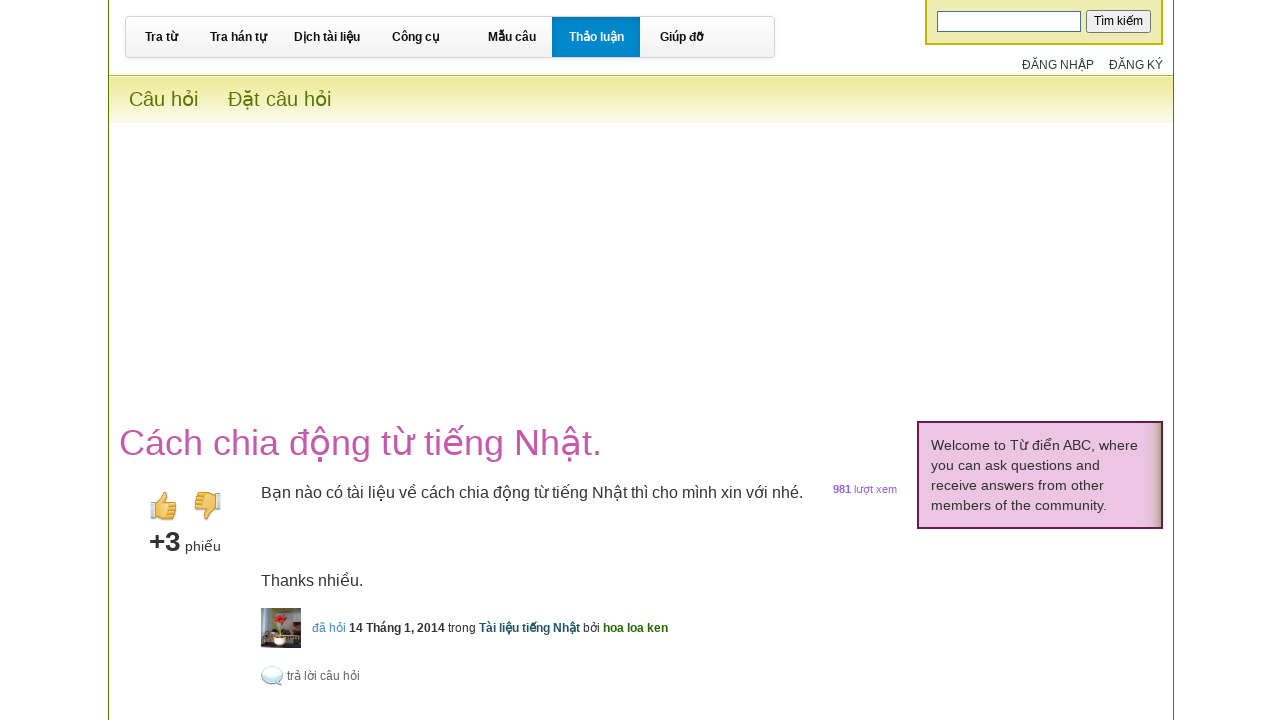

--- FILE ---
content_type: text/html; charset=utf-8
request_url: https://www.tudienabc.com/question2answer/5/c%C3%A1ch-chia-%C4%91%E1%BB%99ng-t%E1%BB%AB-ti%E1%BA%BFng-nh%E1%BA%ADt
body_size: 8037
content:
<!DOCTYPE HTML PUBLIC "-//W3C//DTD HTML 4.01 Transitional//EN" "http://www.w3.org/TR/html4/loose.dtd">
<html>
	<!-- Powered by Từ điển ABC - https://www.tudienabc.com -->
	<head>
		<meta http-equiv="content-type" content="text/html; charset=utf-8">
		<title>Cách chia động từ tiếng Nhật. - Thảo luận - Từ điển Anh Nhật Việt ABC</title>
		<meta name="viewport" content="width=device-width, initial-scale=1">
			<link rel="shortcut icon"  href="/img/IconBlue16x16.png" type="image/x-icon">
			<link rel="icon" href="/img/IconBlue16x16.png" type="image/x-icon">
			<meta name="description" content="Bạn nào có tài liệu về cách chia động từ tiếng Nhật thì cho mình xin với nhé.     Thanks nhiều.">
			<meta name="keywords" content="Tài liệu tiếng Nhật">
			<link rel="stylesheet" type="text/css" href="../qa-theme/Candy/qa-styles.css?1.6.2">
			<link rel="canonical" href="http://www.tudienabc.com/question2answer/5/c%C3%A1ch-chia-%C4%91%E1%BB%99ng-t%E1%BB%AB-ti%E1%BA%BFng-nh%E1%BA%ADt">
			<link rel="search" type="application/opensearchdescription+xml" title="Thảo luận - Từ điển Anh Nhật Việt ABC" href="../opensearch.xml">
			<script type="text/javascript">
			var qa_root='..\/';
			var qa_request='5\/cách-chia-động-từ-tiếng-nhật';
			var qa_oldonload=window.onload;
			window.onload=function() {
				if (typeof qa_oldonload=='function')
					qa_oldonload();
				
				qa_element_revealed=document.getElementById('anew');
			};
			</script>
			<script src="../qa-content/jquery-1.7.2.min.js" type="text/javascript"></script>
			<script src="../qa-content/qa-page.js?1.6.2" type="text/javascript"></script>
			<script src="../qa-content/qa-question.js?1.6.2" type="text/javascript"></script>
			<script type="text/javascript" src="/question2answer/index.php/../../js/bootstrap.min.js"></script>
			<script>
				(function(i,s,o,g,r,a,m){i['GoogleAnalyticsObject']=r;i[r]=i[r]||function(){
				(i[r].q=i[r].q||[]).push(arguments)},i[r].l=1*new Date();a=s.createElement(o),
				m=s.getElementsByTagName(o)[0];a.async=1;a.src=g;m.parentNode.insertBefore(a,m)
				})(window,document,'script','//www.google-analytics.com/analytics.js','ga');
				ga('create', 'UA-46910684-1', 'auto');
				ga('send', 'pageview');
			</script>
		</head>
		<body
			class="qa-template-question qa-category-4 qa-body-js-off"
			>
			<script type="text/javascript">
				var b=document.getElementsByTagName('body')[0];
				b.className=b.className.replace('qa-body-js-off', 'qa-body-js-on');
			</script>
			<div class="container" style="padding-left:5px;padding-right:3px;">
				<div class="row">
					<div class="qa-body-wrapper col-lg-11 col-md-12 col-sm-12 col-xs-12 col-center-block">
						
						<div class="qa-header">
							
				<link rel="stylesheet" type="text/css" href="/question2answer/index.php/../../css/style.css">
				<link rel="stylesheet" type="text/css" href="/question2answer/index.php/../../css/bootstrap.css">
			
									<div id="main-menu" class="qa-logo small-layout-hide">
			<div style="vertical-align: bottom; margin-bottom: 0px" class="navbar">
			<div class="navbar-inner" style ="width: 650px;">
			<ul style="font-size: 12px; font-weight: normal;margin-right:0px;" class="nav">
				<li style="padding-left: 1px; padding-right: 1px; width: 70px;" > <a href="/question2answer/index.php/../../" >Tra từ</a> </li>
				<li style="padding-left: 1px; padding-right: 1px; width: 85px;" > <a href="/question2answer/index.php/../../han-tu/tra-han-tu" >Tra hán tự</a> </li>
				<li style="padding-left: 1px; padding-right: 1px; width: 80px;"> <a href="/question2answer/index.php/../../dich-tai-lieu" style="width: 90px;">Dịch tài liệu</a> </li>
								
				<li style="width: 110px;" class="<?php echo $selected; ?>" >
					<a>Công cụ</a>
					<ul class="nav" >
						<li style="width: 95px;"> <a style="width: 108px; !important; font-size: 12px" href="/question2answer/index.php/../../tu-dien-cua-ban" >Từ điển của bạn</a> </li>
					
					    <li style="width: 100px;"> <a style="width: 108px; !important; font-size: 12px" href="/question2answer/index.php/../../chuyen-doi-han-tu-sang-romaji">Kanji=&gt;Romaji</a> </li>
						
						<li style="width: 95px;"> <a style="width: 108px; !important; font-size: 12px" href="/question2answer/index.php/../../phat-am-tieng-nhat" >Phát âm câu</a> </li>
						
				  	</ul>
			    </li>

				<li style="padding-left: 1px; padding-right: 1px; width: 80px;"> <a href="/question2answer/index.php/../../mau-cau-tieng-nhat" style="width: 80px;">Mẫu câu</a> </li>
				<!--
				<li style="padding-left: 1px; padding-right: 1px; width: 108px;"> <a href="/question2answer/index.php/../../tu-dien-cua-ban" style="width: 113px;">Từ điển của bạn</a> </li> -->
				<li style="padding-left: 1px; padding-right: 1px; width: 90px;" class="active" > <a href="/question2answer/index.php/../../question2answer/questions">Thảo luận</a> </li>
				<li style="padding-left: 1px; padding-right: 1px; width: 80px;" > <a href="/question2answer/index.php/../../trang-cua-ban/faq">Giúp đỡ</a> </li>
			</ul>
			</div>
			</div>
			</div>
										
				<div id="mobile_menu_responsive" class="navbar-inner header-mobile" style=" height: 30px;margin:10px 10px 5px;">
					<div class="col left">
						<a href="/">
							<img src="/img/PD-logo.png" id="logo" alt="">
						</a>
					</div>
					<div class="col right">
						<button onclick="window.location='/users/login'" type="button" class="btn btn-red">Login<span class="half-play-icon"></span></button>
					</div>
					<div class="clear"></div>
					<div class="contain-menu row">
						<div class="menu-mobile-col menu-mobile-col-1">
							<a href="/">Tra từ</a>
						</div>
						<div class="menu-mobile-col menu-mobile-col-2">
							<a href="/tra-han-tu">Tra Hán tự</a>
						</div>
						<div class="menu-mobile-col menu-mobile-col-3">
							<a href="/chuyen-doi-han-tu-sang-romaji">Công cụ</a>
						</div>
						<div class="menu-mobile-col menu-mobile-col-4">
							<a href="/mau-cau-tieng-nhat">Mẫu câu</a>
						</div>
						<div class="menu-mobile-col menu-mobile-col-5">
							<a href="/tu-dien-cua-ban">Từ điển của bạn</a>
						</div>
						<div class="menu-mobile-col menu-mobile-col-6 active">
							<a href="/question2answer/questions">Thảo luận</a>
						</div>
					</div>
				</div>
			
											<div class="qa-search">
												<form method="get" action="../search">
													
													<input type="text" name="q" value="" class="qa-search-field">
													<input type="submit" value="Tìm kiếm" class="qa-search-button">
												</form>
											</div>
											<div class="qa-nav-user">
												<ul class="qa-nav-user-list">
													<li class="qa-nav-user-item qa-nav-user-login">
														<a href="../../users/login" class="qa-nav-user-link">Đăng nhập</a>
													</li>
													<li class="qa-nav-user-item qa-nav-user-register">
														<a href="../../users/register" class="qa-nav-user-link">Đăng ký</a>
													</li>
												</ul>
												<div class="qa-nav-user-clear">
												</div>
											</div>
											<div class="qa-nav-main">
												<ul class="qa-nav-main-list">
													<li class="qa-nav-main-item qa-nav-main-questions">
														<a href="../questions" class="qa-nav-main-link">Câu hỏi</a>
													</li>
													<li class="qa-nav-main-item qa-nav-main-ask">
														<a href="../ask?cat=4" class="qa-nav-main-link">Đặt câu hỏi</a>
													</li>
												</ul>
												<div class="qa-nav-main-clear">
												</div>
											</div>
											<div class="qa-header-clear">
											</div>
										</div> <!-- END qa-header -->
										
										<div class="clear col-no-padding-left-right col-lg-12 col-md-12 col-sm-12 col-xs-12 qa-widgets-full qa-widgets-full-high">
											<div class="col-lg-12 col-md-12 col-sm-12 col-xs-12 qa-widget-full qa-widget-full-high" style="clear:none;margin:0 auto;">
<div style="">
<script async src="//pagead2.googlesyndication.com/pagead/js/adsbygoogle.js"></script>
<!-- Responsive -->
<ins class="adsbygoogle"
     style="display:block"
     data-ad-client="ca-pub-5116744287544372"
     data-ad-slot="5856216441"
     data-ad-format="auto"></ins>
<script>
(adsbygoogle = window.adsbygoogle || []).push({});
</script>
</div>
											</div>
										</div>
										
										<div class="col-no-padding-left-right col-lg-9 col-md-9 col-sm-12 col-xs-12 qa-main">
											<h1>
												<span class="entry-title">Cách chia động từ tiếng Nhật.</span>
											</h1>
											<div class="qa-part-q-view">
												<div class="qa-q-view  hentry question" id="q5">
													<form method="post" action="../5/c%C3%A1ch-chia-%C4%91%E1%BB%99ng-t%E1%BB%AB-ti%E1%BA%BFng-nh%E1%BA%ADt">
														<div class="qa-q-view-stats col-lg-2 col-md-2 col-sm-2 col-xs-12">
															<div class="col-no-padding-left-right col-lg-12 col-md-12 col-sm-12 col-xs-12 qa-voting qa-voting-net" id="voting_5" style="margin-right:0;">
																<div class="col-no-padding-left-right col-lg-12 col-md-12 col-sm-12 col-xs-12 qa-vote-buttons qa-vote-buttons-net" style="height:30px;text-align: center;">
																	<input title="Bấm để bỏ phiếu" name="vote_5_1_q5" onclick="return qa_vote_click(this);" type="submit" value="+" class="qa-vote-first-button qa-vote-up-button"> 
																	<input title="Bấm để rút phiếu" name="vote_5_-1_q5" onclick="return qa_vote_click(this);" type="submit" value="&ndash;" class="qa-vote-second-button qa-vote-down-button"> 
																</div>
																<div class="col-no-padding-left-right col-lg-12 col-md-12 col-sm-12 col-xs-12 qa-vote-count qa-vote-count-net">
																	<span class="qa-netvote-count">
																		<span class="qa-netvote-count-data">+3<span class="votes-up"><span class="value-title" title="3"></span></span><span class="votes-down"><span class="value-title" title="0"></span></span></span><span class="qa-netvote-count-pad"> phiếu</span>
																	</span>
																</div>
																<div class="qa-vote-clear">
																</div>
															</div>
														</div>
														<input type="hidden" name="code" value="0-1770082506-45b26d178e6eddcdb2ec76050aa0a17e8f49d815">
													</form>
													<div class="qa-q-view-main col-lg-10 col-md-10 col-sm-10 col-xs-12">
														<form method="post" action="../5/c%C3%A1ch-chia-%C4%91%E1%BB%99ng-t%E1%BB%AB-ti%E1%BA%BFng-nh%E1%BA%ADt">
															<span class="qa-view-count">
																<span class="qa-view-count-data">981</span><span class="qa-view-count-pad"> lượt xem</span>
															</span>
															<div class="qa-q-view-content">
																<a name="5"></a><div class="entry-content">Bạn nào có tài liệu về cách chia động từ tiếng Nhật thì cho mình xin với nhé.<br />
<br />
&nbsp;<br />
<br />
Thanks nhiều.</div>
															</div>
															<span class="qa-q-view-avatar-meta">
																<span class="qa-q-view-avatar">
																	<image src="/question2answer/index.php/../../users/avatar?file_name=M0001/3/eccbc87e4b5ce2fe28308fd9f2a7baf3.gif" width="40" height="40" >
																</span>
																<span class="qa-q-view-meta">
																	<a href="../5/c%C3%A1ch-chia-%C4%91%E1%BB%99ng-t%E1%BB%AB-ti%E1%BA%BFng-nh%E1%BA%ADt" class="qa-q-view-what">đã hỏi</a>
																	<span class="qa-q-view-when">
																		<span class="qa-q-view-when-data"><span class="published"><span class="value-title" title="2014-01-14T15:42:05+0000"></span>14 Tháng 1, 2014</span></span>
																	</span>
																	<span class="qa-q-view-where">
																		<span class="qa-q-view-where-pad">trong </span><span class="qa-q-view-where-data"><a href="../t%C3%A0i-li%E1%BB%87u-ti%E1%BA%BFng-nh%E1%BA%ADt" class="qa-category-link">Tài liệu tiếng Nhật</a></span>
																	</span>
																	<span class="qa-q-view-who">
																		<span class="qa-q-view-who-pad">bởi </span>
																		<span class="qa-q-view-who-data"><span class="vcard author"><a href="/question2answer/index.php/../../trang-cua-ban/index/3" class="qa-user-link">hoa loa ken</a></span></span>
																	</span>
																</span>
															</span>
															<div class="qa-q-view-buttons">
																<input name="q_doanswer" id="q_doanswer" onclick="return qa_toggle_element('anew')" value="trả lời câu hỏi" title="Trả lời câu hỏi này" type="submit" class="qa-form-light-button qa-form-light-button-answer">
															</div>
															
															<div class="qa-q-view-c-list" style="display:none;" id="c5_list">
															</div> <!-- END qa-c-list -->
															
															<input type="hidden" name="code" value="0-1770082506-9f8fe9b7fc8241d508aa33cb426a966112d0ac21">
															<input type="hidden" name="qa_click" value="">
														</form>
														<div class="qa-c-form">
														</div> <!-- END qa-c-form -->
														
													</div> <!-- END qa-q-view-main -->
													<div class="qa-q-view-clear">
													</div>
												</div> <!-- END qa-q-view -->
												
											</div>
											<div class="qa-part-a-form">
												<div class="qa-a-form" id="anew">
													<h2>Xin vui lòng <a href="../../users/login">đăng nhập</a> hoặc <a href="../../users/register">đăng ký</a> để trả lời câu hỏi này.</h2>
												</div> <!-- END qa-a-form -->
												
											</div>
											<div class="qa-part-a-list">
												<h2 id="a_list_title">3 Câu trả lời</h2>
												<div class="qa-a-list" id="a_list">
													
													<div class="qa-a-list-item  hentry answer" id="a7">
														<form method="post" action="../5/c%C3%A1ch-chia-%C4%91%E1%BB%99ng-t%E1%BB%AB-ti%E1%BA%BFng-nh%E1%BA%ADt">
															<div class="qa-list-item-parent-voting col-lg-2 col-md-2 col-sm-2 col-xs-12">
																<div class="col-no-padding-left-right col-lg-12 col-md-12 col-sm-12 col-xs-12 qa-voting qa-voting-net" id="voting_7" style="margin-right:0;">
																	<div class="col-no-padding-left-right col-lg-12 col-md-12 col-sm-12 col-xs-12 qa-vote-buttons qa-vote-buttons-net" style="height:30px;text-align: center;">
																		<input title="Bấm để bỏ phiếu" name="vote_7_1_a7" onclick="return qa_vote_click(this);" type="submit" value="+" class="qa-vote-first-button qa-vote-up-button"> 
																		<input title="Bấm để rút phiếu" name="vote_7_-1_a7" onclick="return qa_vote_click(this);" type="submit" value="&ndash;" class="qa-vote-second-button qa-vote-down-button"> 
																	</div>
																	<div class="col-no-padding-left-right col-lg-12 col-md-12 col-sm-12 col-xs-12 qa-vote-count qa-vote-count-net">
																		<span class="qa-netvote-count">
																			<span class="qa-netvote-count-data">+1<span class="votes-up"><span class="value-title" title="1"></span></span><span class="votes-down"><span class="value-title" title="0"></span></span></span><span class="qa-netvote-count-pad"> phiếu</span>
																		</span>
																	</div>
																	<div class="qa-vote-clear">
																	</div>
																</div>
															</div>
															<input type="hidden" name="code" value="0-1770082506-45b26d178e6eddcdb2ec76050aa0a17e8f49d815">
														</form>
														<div class="qa-a-item-main col-lg-10 col-md-10 col-sm-10 col-xs-12 col-no-padding-left-right">
															<form method="post" action="../5/c%C3%A1ch-chia-%C4%91%E1%BB%99ng-t%E1%BB%AB-ti%E1%BA%BFng-nh%E1%BA%ADt">
																<div class="qa-a-selection">
																</div>
																<div class="qa-a-item-content">
																	<a name="7"></a><div class="entry-content"><p>
	Bạn có thể dow load tại link dưới.</p>
<p>
	<a rel="nofollow" href="https://dl.dropboxusercontent.com/u/1590886/Japanese/Chia%20dong%20tu%20tieng%20Nhat.pdf" target="_blank">https://dl.dropboxusercontent.com/u/1590886/Japanese/Chia%20dong%20tu%20tieng%20Nhat.pdf</a></p></div>
																</div>
																<span class="qa-a-item-avatar-meta">
																	<span class="qa-a-item-avatar">
																		<image src="/question2answer/index.php/../../img/default_avatar.gif" width="40" height="40" >
																	</span>
																	<span class="qa-a-item-meta">
																		<a href="../5/c%C3%A1ch-chia-%C4%91%E1%BB%99ng-t%E1%BB%AB-ti%E1%BA%BFng-nh%E1%BA%ADt?show=7#a7" class="qa-a-item-what">đã trả lời</a>
																		<span class="qa-a-item-when">
																			<span class="qa-a-item-when-data"><span class="published"><span class="value-title" title="2014-01-14T15:48:19+0000"></span>14 Tháng 1, 2014</span></span>
																		</span>
																		<span class="qa-a-item-who">
																			<span class="qa-a-item-who-pad">bởi </span>
																			<span class="qa-a-item-who-data"><span class="vcard author"><a href="/question2answer/index.php/../../trang-cua-ban/index/2" class="qa-user-link"></a></span></span>
																		</span>
																	</span>
																</span>
																<div class="qa-a-item-buttons">
																	<input name="a7_dofollow" value="đặt 1 câu hỏi mới liên quan đến câu trả lời này" title="Đặt 1 câu hỏi mới liên quan đến câu trả lời này" type="submit" class="qa-form-light-button qa-form-light-button-follow">
																	<input name="a7_docomment" onclick="return qa_toggle_element('c7')" value="Bình Luận - xin hãy cho chúng tôi biết suy nghĩ của bạn về câu trả lời này" title="Thêm bình luận lên câu trả lời này" type="submit" class="qa-form-light-button qa-form-light-button-comment">
																</div>
																
																<div class="qa-a-item-c-list" style="display:none;" id="c7_list">
																</div> <!-- END qa-c-list -->
																
																<input type="hidden" name="code" value="0-1770082506-bb97ce6c34bc7d665597fe9513b4c4358051dd2c">
																<input type="hidden" name="qa_click" value="">
															</form>
															<div class="qa-c-form" id="c7" style="display:none;">
																<h2>Xin vui lòng <a href="../../users/login">đăng nhập</a> hoặc <a href="../../users/register">đăng ký</a> để thêm bình luận.</h2>
															</div> <!-- END qa-c-form -->
															
														</div> <!-- END qa-a-item-main -->
														<div class="qa-a-item-clear">
														</div>
													</div> <!-- END qa-a-list-item -->
													
													<div class="qa-a-list-item  hentry answer" id="a161">
														<form method="post" action="../5/c%C3%A1ch-chia-%C4%91%E1%BB%99ng-t%E1%BB%AB-ti%E1%BA%BFng-nh%E1%BA%ADt">
															<div class="qa-list-item-parent-voting col-lg-2 col-md-2 col-sm-2 col-xs-12">
																<div class="col-no-padding-left-right col-lg-12 col-md-12 col-sm-12 col-xs-12 qa-voting qa-voting-net" id="voting_161" style="margin-right:0;">
																	<div class="col-no-padding-left-right col-lg-12 col-md-12 col-sm-12 col-xs-12 qa-vote-buttons qa-vote-buttons-net" style="height:30px;text-align: center;">
																		<input title="Bấm để bỏ phiếu" name="vote_161_1_a161" onclick="return qa_vote_click(this);" type="submit" value="+" class="qa-vote-first-button qa-vote-up-button"> 
																		<input title="Bấm để rút phiếu" name="vote_161_-1_a161" onclick="return qa_vote_click(this);" type="submit" value="&ndash;" class="qa-vote-second-button qa-vote-down-button"> 
																	</div>
																	<div class="col-no-padding-left-right col-lg-12 col-md-12 col-sm-12 col-xs-12 qa-vote-count qa-vote-count-net">
																		<span class="qa-netvote-count">
																			<span class="qa-netvote-count-data">0<span class="votes-up"><span class="value-title" title="0"></span></span><span class="votes-down"><span class="value-title" title="0"></span></span></span><span class="qa-netvote-count-pad"> phiếu</span>
																		</span>
																	</div>
																	<div class="qa-vote-clear">
																	</div>
																</div>
															</div>
															<input type="hidden" name="code" value="0-1770082506-45b26d178e6eddcdb2ec76050aa0a17e8f49d815">
														</form>
														<div class="qa-a-item-main col-lg-10 col-md-10 col-sm-10 col-xs-12 col-no-padding-left-right">
															<form method="post" action="../5/c%C3%A1ch-chia-%C4%91%E1%BB%99ng-t%E1%BB%AB-ti%E1%BA%BFng-nh%E1%BA%ADt">
																<div class="qa-a-selection">
																</div>
																<div class="qa-a-item-content">
																	<a name="161"></a><div class="entry-content">何か面白い番組ある？<br />
<br />
そうだなあ。「どようすぺきゃる」って番組が歩けど。<br />
<br />
どようすぺきゃる」って<br />
<br />
安くてうまいレストランの紹介だって。<br />
<br />
ほかに何かない<br />
<br />
「動物面白ランド」っていうのもあるよ。<br />
<br />
面白くなさそうね<br />
<br />
じゃ。野球の試合を見ることにしようぜ<br />
<br />
ねえ、映画はないの<br />
<br />
「アポロ３号」ってのがあるよ<br />
<br />
どうして先にそれを言ってくれないの。早くテレビつけて。</div>
																</div>
																<span class="qa-a-item-avatar-meta">
																	<span class="qa-a-item-avatar">
																		<image src="/question2answer/index.php/../../img/default_avatar.gif" width="40" height="40" >
																	</span>
																	<span class="qa-a-item-meta">
																		<a href="../5/c%C3%A1ch-chia-%C4%91%E1%BB%99ng-t%E1%BB%AB-ti%E1%BA%BFng-nh%E1%BA%ADt?show=161#a161" class="qa-a-item-what">đã trả lời</a>
																		<span class="qa-a-item-when">
																			<span class="qa-a-item-when-data"><span class="published"><span class="value-title" title="2015-10-14T23:00:33+0000"></span>15 Tháng 10, 2015</span></span>
																		</span>
																		<span class="qa-a-item-who">
																			<span class="qa-a-item-who-pad">bởi </span>
																			<span class="qa-a-item-who-data"><span class="vcard author"><a href="/question2answer/index.php/../../trang-cua-ban/index/2144" class="qa-user-link">missyoumayman</a></span></span>
																		</span>
																	</span>
																</span>
																<div class="qa-a-item-buttons">
																	<input name="a161_dofollow" value="đặt 1 câu hỏi mới liên quan đến câu trả lời này" title="Đặt 1 câu hỏi mới liên quan đến câu trả lời này" type="submit" class="qa-form-light-button qa-form-light-button-follow">
																	<input name="a161_docomment" onclick="return qa_toggle_element('c161')" value="Bình Luận - xin hãy cho chúng tôi biết suy nghĩ của bạn về câu trả lời này" title="Thêm bình luận lên câu trả lời này" type="submit" class="qa-form-light-button qa-form-light-button-comment">
																</div>
																
																<div class="qa-a-item-c-list" style="display:none;" id="c161_list">
																</div> <!-- END qa-c-list -->
																
																<input type="hidden" name="code" value="0-1770082506-b18bec2c5c75fbbb4dca9628116f72d372de1997">
																<input type="hidden" name="qa_click" value="">
															</form>
															<div class="qa-c-form" id="c161" style="display:none;">
																<h2>Xin vui lòng <a href="../../users/login">đăng nhập</a> hoặc <a href="../../users/register">đăng ký</a> để thêm bình luận.</h2>
															</div> <!-- END qa-c-form -->
															
														</div> <!-- END qa-a-item-main -->
														<div class="qa-a-item-clear">
														</div>
													</div> <!-- END qa-a-list-item -->
													
													<div class="qa-a-list-item  hentry answer" id="a230">
														<form method="post" action="../5/c%C3%A1ch-chia-%C4%91%E1%BB%99ng-t%E1%BB%AB-ti%E1%BA%BFng-nh%E1%BA%ADt">
															<div class="qa-list-item-parent-voting col-lg-2 col-md-2 col-sm-2 col-xs-12">
																<div class="col-no-padding-left-right col-lg-12 col-md-12 col-sm-12 col-xs-12 qa-voting qa-voting-net" id="voting_230" style="margin-right:0;">
																	<div class="col-no-padding-left-right col-lg-12 col-md-12 col-sm-12 col-xs-12 qa-vote-buttons qa-vote-buttons-net" style="height:30px;text-align: center;">
																		<input title="Bấm để bỏ phiếu" name="vote_230_1_a230" onclick="return qa_vote_click(this);" type="submit" value="+" class="qa-vote-first-button qa-vote-up-button"> 
																		<input title="Bấm để rút phiếu" name="vote_230_-1_a230" onclick="return qa_vote_click(this);" type="submit" value="&ndash;" class="qa-vote-second-button qa-vote-down-button"> 
																	</div>
																	<div class="col-no-padding-left-right col-lg-12 col-md-12 col-sm-12 col-xs-12 qa-vote-count qa-vote-count-net">
																		<span class="qa-netvote-count">
																			<span class="qa-netvote-count-data">0<span class="votes-up"><span class="value-title" title="0"></span></span><span class="votes-down"><span class="value-title" title="0"></span></span></span><span class="qa-netvote-count-pad"> phiếu</span>
																		</span>
																	</div>
																	<div class="qa-vote-clear">
																	</div>
																</div>
															</div>
															<input type="hidden" name="code" value="0-1770082506-45b26d178e6eddcdb2ec76050aa0a17e8f49d815">
														</form>
														<div class="qa-a-item-main col-lg-10 col-md-10 col-sm-10 col-xs-12 col-no-padding-left-right">
															<form method="post" action="../5/c%C3%A1ch-chia-%C4%91%E1%BB%99ng-t%E1%BB%AB-ti%E1%BA%BFng-nh%E1%BA%ADt">
																<div class="qa-a-selection">
																</div>
																<div class="qa-a-item-content">
																	<a name="230"></a><div class="entry-content">1. のうりょく 能 力から い言って、 かれ彼がこの し ご と 仕事に いちばんてきせつ 一番適切だと おも思う。 Xét về khả năng, tôi nghĩ ông ta là người phù hợp nhất cho công việc này. 2. この さくぶん 作文は、 にほんごのうりょく 日本語能力から い言えば、まだまだだが、 ないよう 内容はいい。 Bài tiểu luận này nếu xét về khả năng tiếng Nhật thì vẫn chưa đạt, nhưng nội dung thì tốt. 3. この せいせき 成績から い言えば、 こくりつだいがく 国立大学は む り 無理だと おも思う。 Nếu nhìn từ thành tích này mà nói thì tôi nghĩ cậu khó mà thi được vào đại học quốc gia. 4. きゃく 客の た ち ば 立場から い言うと、この みせ店は い入り ぐち口が せま狭くて はい入りにくい。 Từ quan điểm khách hàng mà đánh giá thì rõ ràng cửa hàng này khó ra vào vì cửa quá hẹp. 5. げんじょう 現 状から い言って、 ただ直ちにその けいかく 計画を じっこう 実行するのは む り 無理だ。 Với tình hình như hiện nay thì việc bắt đầu thực hiện kế hoạch đó ngay là không thể. 6. あの ひと人たち、 き そ く 規則から い言うとなんら わる悪いことをしていないよ。 Những người đó nếu xét về nội quy thì họ không làm bất cứ điều gì sai cả. 7. ぶんぽう 文法からいうと、 ろ し あ ロシア ご語ほど むずか 難しい こ と ば 言葉はないと おも思う。 Nếu xét về mặt ngữ pháp thì tôi nghĩ không có ngôn ngữ nào khó bằng tiếng Nga. 8. かお顔からいうと、 かのじょ 彼女が み す ミス に ほ ん 日本になると おも思います。 Xét về nét mặt thì tôi nghĩ cô ấy sẽ trở thành hoa hậu Nhật Bản.</div>
																</div>
																<span class="qa-a-item-avatar-meta">
																	<span class="qa-a-item-avatar">
																		<image src="/question2answer/index.php/../../img/default_avatar.gif" width="40" height="40" >
																	</span>
																	<span class="qa-a-item-meta">
																		<a href="../5/c%C3%A1ch-chia-%C4%91%E1%BB%99ng-t%E1%BB%AB-ti%E1%BA%BFng-nh%E1%BA%ADt?show=230#a230" class="qa-a-item-what">đã trả lời</a>
																		<span class="qa-a-item-when">
																			<span class="qa-a-item-when-data"><span class="published"><span class="value-title" title="2017-03-13T21:48:32+0000"></span>14 Tháng 3, 2017</span></span>
																		</span>
																		<span class="qa-a-item-who">
																			<span class="qa-a-item-who-pad">bởi </span>
																			<span class="qa-a-item-who-data"><span class="vcard author"><a href="/question2answer/index.php/../../trang-cua-ban/index/2144" class="qa-user-link">missyoumayman</a></span></span>
																		</span>
																	</span>
																</span>
																<div class="qa-a-item-buttons">
																	<input name="a230_dofollow" value="đặt 1 câu hỏi mới liên quan đến câu trả lời này" title="Đặt 1 câu hỏi mới liên quan đến câu trả lời này" type="submit" class="qa-form-light-button qa-form-light-button-follow">
																	<input name="a230_docomment" onclick="return qa_toggle_element('c230')" value="Bình Luận - xin hãy cho chúng tôi biết suy nghĩ của bạn về câu trả lời này" title="Thêm bình luận lên câu trả lời này" type="submit" class="qa-form-light-button qa-form-light-button-comment">
																</div>
																
																<div class="qa-a-item-c-list" style="display:none;" id="c230_list">
																</div> <!-- END qa-c-list -->
																
																<input type="hidden" name="code" value="0-1770082506-51bb2730b8fb0c6150407cd693c08f4055facea3">
																<input type="hidden" name="qa_click" value="">
															</form>
															<div class="qa-c-form" id="c230" style="display:none;">
																<h2>Xin vui lòng <a href="../../users/login">đăng nhập</a> hoặc <a href="../../users/register">đăng ký</a> để thêm bình luận.</h2>
															</div> <!-- END qa-c-form -->
															
														</div> <!-- END qa-a-item-main -->
														<div class="qa-a-item-clear">
														</div>
													</div> <!-- END qa-a-list-item -->
													
												</div> <!-- END qa-a-list -->
												
											</div>
											<div class="clear col-no-padding-left-right col-lg-12 col-md-12 col-sm-12 col-xs-12 qa-widgets-main qa-widgets-main-low">
												<div class="col-lg-12 col-md-12 col-sm-12 col-xs-12 qa-widget-main qa-widget-main-low" style="clear:none;margin:0 auto;">
<div style="">
<script async src="//pagead2.googlesyndication.com/pagead/js/adsbygoogle.js"></script>
<!-- Responsive -->
<ins class="adsbygoogle"
     style="display:block"
     data-ad-client="ca-pub-5116744287544372"
     data-ad-slot="7790608042"
     data-ad-format="auto"></ins>
<script>
(adsbygoogle = window.adsbygoogle || []).push({});
</script>
</div>
												</div>
											</div>
											
										</div> <!-- END qa-main -->
										
										<div class="col-lg-3 col-md-3 col-sm-12 col-xs-12">
											<div class="qa-sidebar">
												Welcome to Từ điển ABC, where you can ask questions and receive answers from other members of the community.
											</div>
											
											<div class="clear col-no-padding-left-right col-lg-12 col-md-12 col-sm-12 col-xs-12 qa-widgets-side qa-widgets-side-high">
												<div class="col-lg-12 col-md-12 col-sm-12 col-xs-12 qa-widget-side qa-widget-side-high" style="clear:none;margin:0 auto;">
<div style="">
<script async src="//pagead2.googlesyndication.com/pagead/js/adsbygoogle.js"></script>
<!-- Responsive -->
<ins class="adsbygoogle"
     style="display:block"
     data-ad-client="ca-pub-5116744287544372"
     data-ad-slot="7332949646"
     data-ad-format="auto"></ins>
<script>
(adsbygoogle = window.adsbygoogle || []).push({});
</script>
</div>
												</div>
											</div>
											
											<div class="qa-nav-cat">
												<ul class="qa-nav-cat-list qa-nav-cat-list-1">
													<li class="qa-nav-cat-item qa-nav-cat-all">
														<a href="../" class="qa-nav-cat-link">Tất cả chủ đề</a>
													</li>
													<li class="qa-nav-cat-item qa-nav-cat-từ-điển-premier-dictionary">
														<a href="../t%E1%BB%AB-%C4%91i%E1%BB%83n-premier-dictionary" class="qa-nav-cat-link">Từ điển ABC</a>
														<span class="qa-nav-cat-note">(13)</span>
													</li>
													<li class="qa-nav-cat-item qa-nav-cat-từ-điển-nhật-việt">
														<a href="../t%E1%BB%AB-%C4%91i%E1%BB%83n-nh%E1%BA%ADt-vi%E1%BB%87t" class="qa-nav-cat-link" title="Trao đổi về từ vựng, mẫu câu tiếng Nhật. Những từ vựng khó hay tùy từng ngữ cảnh khác nhau mà ý nghĩa lại khác nhau.">Từ điển Nhật Việt</a>
														<span class="qa-nav-cat-note">(4)</span>
													</li>
													<li class="qa-nav-cat-item qa-nav-cat-ngữ-pháp-tiếng-nhật">
														<a href="../ng%E1%BB%AF-ph%C3%A1p-ti%E1%BA%BFng-nh%E1%BA%ADt" class="qa-nav-cat-link" title="Trao đổi về các ngữ pháp tiếng Nhật, ngữ pháp N1, N2,N3,N4,N5, JPLT vvv">Ngữ pháp tiếng Nhật</a>
														<span class="qa-nav-cat-note">(6)</span>
													</li>
													<li class="qa-nav-cat-item qa-nav-cat-từ-vựng-tiếng-nhật">
														<a href="../t%E1%BB%AB-v%E1%BB%B1ng-ti%E1%BA%BFng-nh%E1%BA%ADt" class="qa-nav-cat-link" title="Trao đổi về các từ vựng tiếng nhật, về các từ vựng N1-&gt;N5.">Từ vựng tiếng Nhật</a>
														<span class="qa-nav-cat-note">(16)</span>
													</li>
													<li class="qa-nav-cat-item qa-nav-cat-hán-tự-kanji">
														<a href="../h%C3%A1n-t%E1%BB%B1-kanji" class="qa-nav-cat-link" title="Các thắc mắc về hán tự, cách học hán tự, từ vựng Hán tự.">Hán tự - Kanji</a>
														<span class="qa-nav-cat-note">(6)</span>
													</li>
													<li class="qa-nav-cat-item qa-nav-cat-mẫu-câu-nhật-việt">
														<a href="../m%E1%BA%ABu-c%C3%A2u-nh%E1%BA%ADt-vi%E1%BB%87t" class="qa-nav-cat-link" title="Tất cả các mẫu câu Nhật việt trong tất cả các lĩnh vực.">Mẫu câu Nhật Việt</a>
														<span class="qa-nav-cat-note">(7)</span>
													</li>
													<li class="qa-nav-cat-item qa-nav-cat-đọc-hiểu-tiếng-nhật">
														<a href="../%C4%91%E1%BB%8Dc-hi%E1%BB%83u-ti%E1%BA%BFng-nh%E1%BA%ADt" class="qa-nav-cat-link" title="Các tài liệu hướng dẫn đọc hiểu tiếng nhật. Nâng cao khả năng đọc hiểu của mỗi người.">Đọc hiểu tiếng Nhật</a>
														<span class="qa-nav-cat-note">(7)</span>
													</li>
													<li class="qa-nav-cat-item qa-nav-cat-tài-liệu-tiếng-nhật">
														<a href="../t%C3%A0i-li%E1%BB%87u-ti%E1%BA%BFng-nh%E1%BA%ADt" class="qa-nav-cat-link qa-nav-cat-selected" title="Cung cấp các tài liêu tiếng Nhât để các thành viên có thể down load về học.">Tài liệu tiếng Nhật</a>
														<span class="qa-nav-cat-note">(6)</span>
													</li>
													<li class="qa-nav-cat-item qa-nav-cat-văn-hóa-nhật-bản">
														<a href="../v%C4%83n-h%C3%B3a-nh%E1%BA%ADt-b%E1%BA%A3n" class="qa-nav-cat-link" title="Trao đổi các văn hóa của Nhật Bản. Những phong tục, tập quán của người Nhật để cùng hiểu sâu hơn về đất nước con người Nhật.">Văn hóa Nhật Bản</a>
														<span class="qa-nav-cat-note">(34)</span>
													</li>
													<li class="qa-nav-cat-item qa-nav-cat-từ-điển-việt-nhật">
														<a href="../t%E1%BB%AB-%C4%91i%E1%BB%83n-vi%E1%BB%87t-nh%E1%BA%ADt" class="qa-nav-cat-link">Từ điển Việt Nhật</a>
														<span class="qa-nav-cat-note">(4)</span>
													</li>
													<li class="qa-nav-cat-item qa-nav-cat-từ-điển-anh-việt">
														<a href="../t%E1%BB%AB-%C4%91i%E1%BB%83n-anh-vi%E1%BB%87t" class="qa-nav-cat-link">Từ điển Anh Việt</a>
														<span class="qa-nav-cat-note">(1)</span>
													</li>
													<li class="qa-nav-cat-item qa-nav-cat-từ-điển-việt-anh">
														<a href="../t%E1%BB%AB-%C4%91i%E1%BB%83n-vi%E1%BB%87t-anh" class="qa-nav-cat-link">Từ điển Việt Anh</a>
														<span class="qa-nav-cat-note">(0)</span>
													</li>
													<li class="qa-nav-cat-item qa-nav-cat-tài-liệu-luyện-thi-n1">
														<a href="../t%C3%A0i-li%E1%BB%87u-luy%E1%BB%87n-thi-n1" class="qa-nav-cat-link">Tài liệu luyện thi N1</a>
														<span class="qa-nav-cat-note">(3)</span>
													</li>
													<li class="qa-nav-cat-item qa-nav-cat-tài-liệu-luyện-thi-n2">
														<a href="../t%C3%A0i-li%E1%BB%87u-luy%E1%BB%87n-thi-n2" class="qa-nav-cat-link" title="Tất cả các tài liệu liên quan đến luyện thi nhật ngữ N2">Tài liệu luyện thi N2</a>
														<span class="qa-nav-cat-note">(2)</span>
													</li>
													<li class="qa-nav-cat-item qa-nav-cat-tài-liệu-luyện-thi-n3">
														<a href="../t%C3%A0i-li%E1%BB%87u-luy%E1%BB%87n-thi-n3" class="qa-nav-cat-link" title="Tất cả các tài liệu liên quan đến luyện thi N3">Tài liệu luyện thi N3</a>
														<span class="qa-nav-cat-note">(3)</span>
													</li>
													<li class="qa-nav-cat-item qa-nav-cat-tài-liệu-luyện-thi-n4">
														<a href="../t%C3%A0i-li%E1%BB%87u-luy%E1%BB%87n-thi-n4" class="qa-nav-cat-link" title="Tất cả các tài liệu liên quan đến luyện thi nhật ngữ N4">Tài liệu luyện thi N4</a>
														<span class="qa-nav-cat-note">(0)</span>
													</li>
													<li class="qa-nav-cat-item qa-nav-cat-tài-liệu-luyện-thi-n5">
														<a href="../t%C3%A0i-li%E1%BB%87u-luy%E1%BB%87n-thi-n5" class="qa-nav-cat-link" title="Tất cả các tài liệu liên quan đến luyện thi nhật ngữ N5">Tài liệu luyện thi N5</a>
														<span class="qa-nav-cat-note">(0)</span>
													</li>
													<li class="qa-nav-cat-item qa-nav-cat-others">
														<a href="../others" class="qa-nav-cat-link" title="Những nội dùng tùy chọn.">Others</a>
														<span class="qa-nav-cat-note">(8)</span>
													</li>
												</ul>
												<div class="qa-nav-cat-clear">
												</div>
											</div>
											<div class="clear col-no-padding-left-right col-lg-12 col-md-12 col-sm-12 col-xs-12 qa-widgets-side qa-widgets-side-low">
												<div class="col-lg-12 col-md-12 col-sm-12 col-xs-12 qa-widget-side qa-widget-side-low" style="clear:none;margin:0 auto;">
													<h2 style="margin-top:0; padding-top:0;">
														Tag phổ biến nhất
													</h2>
													<div style="font-size:10px;">
														<a href="../tag/doc-hieu-tieng-nhat" style="font-size:24.0px; vertical-align:baseline;">doc-hieu-tieng-nhat</a>
														<a href="../tag/h%C3%A1n-t%E1%BB%B1" style="font-size:20.0px; vertical-align:baseline;">hán-tự</a>
														<a href="../tag/tu-vung-tieng-nhat-bang-hinh-anh" style="font-size:20.0px; vertical-align:baseline;">tu-vung-tieng-nhat-bang-hinh-anh</a>
														<a href="../tag/van-hoa-ung-xu-cua-nguoi-nhat" style="font-size:8.0px; vertical-align:baseline;">van-hoa-ung-xu-cua-nguoi-nhat</a>
														<a href="../tag/t%E1%BB%AB" style="font-size:8.0px; vertical-align:baseline;">từ</a>
													</div>
												</div>
											</div>
											
										</div>
										
										<div class="qa-footer">
											<div class="qa-nav-footer">
												<ul class="qa-nav-footer-list">
												</ul>
												<div class="qa-nav-footer-clear">
												</div>
											</div>
											<div class="qa-attribution">
												Powered by <a href="https://www.tudienabc.com">Từ Điển ABC</a>
											</div>
											<div class="qa-footer-clear">
											</div>
										</div> <!-- END qa-footer -->
										
									</div> <!-- END body-wrapper -->
								</div>
							</div>
							<div style="position:absolute; left:-9999px; top:-9999px;">
								<span id="qa-waiting-template" class="qa-waiting">...</span>
							</div>
						</body>
						<!-- Powered by Từ điển ABC - https://www.tudienabc.com -->
					</html>
<!--
It's no big deal, but your HTML could not be indented properly. To fix, please:
1. Use this->output() to output all HTML.
2. Balance all paired tags like <td>...</td> or <div>...</div>.
3. Use a slash at the end of unpaired tags like <img/> or <input/>.
Thanks!
-->


--- FILE ---
content_type: text/html; charset=utf-8
request_url: https://www.google.com/recaptcha/api2/aframe
body_size: 268
content:
<!DOCTYPE HTML><html><head><meta http-equiv="content-type" content="text/html; charset=UTF-8"></head><body><script nonce="4kGskFSOYYXNJq09Se3-iw">/** Anti-fraud and anti-abuse applications only. See google.com/recaptcha */ try{var clients={'sodar':'https://pagead2.googlesyndication.com/pagead/sodar?'};window.addEventListener("message",function(a){try{if(a.source===window.parent){var b=JSON.parse(a.data);var c=clients[b['id']];if(c){var d=document.createElement('img');d.src=c+b['params']+'&rc='+(localStorage.getItem("rc::a")?sessionStorage.getItem("rc::b"):"");window.document.body.appendChild(d);sessionStorage.setItem("rc::e",parseInt(sessionStorage.getItem("rc::e")||0)+1);localStorage.setItem("rc::h",'1770082508768');}}}catch(b){}});window.parent.postMessage("_grecaptcha_ready", "*");}catch(b){}</script></body></html>

--- FILE ---
content_type: text/css
request_url: https://www.tudienabc.com/question2answer/qa-theme/Candy/qa-styles.css?1.6.2
body_size: 5824
content:
/*
	Question2Answer (c) Gideon Greenspan

	http://www.question2answer.org/

	
	File: qa-theme/Candy/qa-styles.css
	Version: See define()s at top of qa-include/qa-base.php
	Description: CSS file for included Candy theme


	This program is free software; you can redistribute it and/or
	modify it under the terms of the GNU General Public License
	as published by the Free Software Foundation; either version 2
	of the License, or (at your option) any later version.
	
	This program is distributed in the hope that it will be useful,
	but WITHOUT ANY WARRANTY; without even the implied warranty of
	MERCHANTABILITY or FITNESS FOR A PARTICULAR PURPOSE.  See the
	GNU General Public License for more details.

	More about this license: http://www.question2answer.org/license.php
*/

/*
	Theme URI: 
	Theme Version: 1.5
	Theme Date: 2012-09-11
	Theme Author: Question2Answer
	Theme Author URI: http://www.question2answer.org/
	Theme License: GPLv2
	Theme Update Check URI: 
*/


/* General page layout */
/*
body {background:#bddb62 url(page-bg.png) repeat-x left top; margin:0; padding:0; text-align:center;}
*/
body {margin:0; padding:0; text-align:center;}
body,td,input,textarea {font-size:12px; font-family: "Trebuchet MS", Tahoma, Arial, Helvetica, sans-serif;}
a:link,a:active,a:visited {text-decoration:none;}
a:hover {text-decoration:underline;}
input {outline:none;}
p {margin-top:0;}

.qa-notice {background:#ebc5e2 url(suggest-bg.png) repeat-x left bottom; border-bottom:1px solid #597700; color:#5c0045; font-size:14px; padding:12px 32px; font-weight:bold; position:relative;}
.qa-notice-close-button {font-family:"Arial Black"; color:#5c0045; font-size:18px; background:none; cursor:pointer; position:absolute; height:24px; border:none; top:4px; right:6px}
.qa-body-wrapper {background:#fff; border:1px solid #597700; width:980px; margin:0 auto; margin-top:-1px; text-align:left;}

/* Ajax loading spinner */

.qa-waiting {background:url(spinner-icon-14x14.gif) no-repeat center; width:14px; height:14px; display:inline-block; font-size:0; margin:0px 8px 0px 4px; vertical-align:middle;}
.qa-favoriting .qa-waiting {position:absolute; padding:18px 0;}
.qa-a-selection .qa-waiting {position:absolute; padding:18px 0; margin-left:-32px;}

/* Clearing classes */

.qa-nav-main-clear,
.qa-nav-sub-clear,
.qa-q-item-clear,
.qa-q-view-clear,
.qa-a-item-clear,
.qa-c-item-clear,
.qa-footer-clear,
.qa-page-links-clear {clear:both;}

/* Headings */

h1 {margin:1em 0 0.5em 0; color:#c659ab; font-size:28px; font-weight:bold;}
h2 {font-size:22px; color:#c659ab; padding-top:12px; clear:both;}

.qa-favoriting {float:right; padding-right:16px;}

.qa-favorite-button,.qa-unfavorite-button {background:url(favorite-heart.png) no-repeat; border:0; height:49px; width:50px;}
	.qa-favorite-button {background-position: 0 -49px;}
	.qa-favorite-button:hover {background-position: 0 0px;}
	.qa-unfavorite-button {background-position: 0 -98px;}
	.qa-unfavorite-button:hover {background-position: 0 0px;}

.qa-error {background:#fed8d8 url(error-bg.png) repeat-x left top; border:2px solid #cc0000; color:#cc0000; font-size:18px; padding:.5em; margin:1em 0; }
	.qa-error a {color:#900; text-decoration:underline;}
	.qa-error a:hover {color:#f00;}

/* Page sections */

.qa-header {position:relative;}
.qa-sidepanel {float:right; width:176px; margin-right:20px}
.qa-sidebar {padding:12px; font-size:14px; background:#ebc5e2 url(sidebar-bg.png) repeat-y right top; border: 2px solid #6a1b56; margin:18px 0;}
.qa-feed {background:url(feed-icon-14x14.png) no-repeat left 1px; padding-left:20px; margin:18px 12px 18px 0;}
.qa-feed-link {font-size:12px; color:#666;}
.qa-main {padding-left:20px; float:left; width:750px; margin-bottom:24px; clear:left; overflow:hidden;}
.qa-main-hidden h1 {color:#999;}
.qa-footer {clear:both; background:#3b7c1f url(footer-bg.png) repeat-x left top; color:#FFF; font-size:10px; padding:10px;}
* html .qa-footer {padding-top:6px;} /* IE6 */

/* Widget wrappers */

.qa-widget-full {clear:both; margin:12px 20px; width:920px;}
.qa-widget-full-high {margin-bottom:0;}
.qa-widgets-main-high {margin-bottom:24px;}
.qa-widget-main {margin:16px 0; width:748px;}
.qa-widget-main-bottom {margin-bottom:0px;}
.qa-widget-side {margin:24px 0; width:160px;}

/* Header sections */

.qa-logo {float:left; padding-top:10px; font-size:48px; font-weight:bold; color:#6a1b56; margin-top: 5px; width: 660px; margin-left: 15px}
.qa-logo-link, .qa-logo-link:hover {color:#6a1b56;}

.qa-search {float:right; background:#efecb2; border:2px solid #c0b600; border-top:0; padding:10px; margin-right:10px; white-space:nowrap;}
* html .qa-search {margin-right:6px;} /* IE6 */
.qa-search form {margin:0;} /* IE6/7 */
.qa-search-field {width:12em; margin-right:2px;}

.qa-nav-user {float:right; clear:right; font-size:12px; color:#293D39; margin:10px 20px 0 0; white-space:nowrap; }
* html .qa-nav-user {margin-right:12px;} /* IE6 */
.qa-nav-user-list {list-style:none; padding:0; margin:0; display:inline;}
.qa-nav-user-item {display:inline; margin-left:12px; font-weight:normal; text-transform:uppercase;}
.qa-nav-user-link {color:#293d39;}
.qa-logged-in {display:inline;}

/* Main, sub and category navigation */

.qa-nav-main {clear:both; background:#efeb9c url(nav-main-bg.png) repeat-x left top;}
.qa-nav-main-list {font-size:20px; list-style:none; padding:0; margin:0;}
.qa-nav-main-item,.qa-nav-main-item-opp {background:#efeb9c url(nav-main-bg.png) repeat-x left top;}
.qa-nav-main-item {float:left; padding-left:10px;}
.qa-nav-main-item-opp {float:right; padding-right:10px;}
.qa-nav-main-link {background:#efeb9c url(nav-main-bg.png) repeat-x left top; color:#597700; display:block; padding:14px 10px;}
.qa-nav-main-link:hover,.qa-nav-main-selected {url(nav-main-sel-bg.png) repeat-x left top; border-left:1px solid #e9e697; border-right:1px solid #e9e697; color:#8d006a; padding:14px 9px; text-decoration:none;}
.qa-nav-main-hot .qa-nav-main-link {color:#c33;}

.qa-nav-sub {clear:both; background:url(nav-sub-bg.png) repeat-x left top;}
* html .qa-nav-sub {background:none;} /* IE6 since z-order goes wrong */
.qa-nav-sub-list {font-size:12px; list-style:none; padding:0; margin:0;}
.qa-nav-sub-item {float:left; padding:5px 0 11px 10px;}
.qa-nav-sub-link {color:#7d7600; font-weight:normal; padding:5px 8px; display:block; text-transform:uppercase;}
.qa-nav-sub-link:hover, .qa-nav-sub-selected {color:#000; text-decoration:none;}

.qa-nav-cat {margin:18px 12px 18px 0;}
.qa-nav-cat-list {list-style:none; padding:0; margin:0;}
.qa-nav-cat-list-1 {font-size:14px;}
.qa-nav-cat-list-2 {font-size:12px; margin-left:1em;}
.qa-nav-cat-list-3 {font-size:10px; margin-left:1em;}
.qa-nav-cat-list-4 {font-size:9px; margin-left:1em;}
.qa-nav-cat-item {margin:0.5em 0;}
.qa-nav-cat-link {font-weight:bold;}
.qa-nav-cat-selected,.qa-nav-cat-selected:hover {text-decoration:none; color:#000;}

/* Pagination */

.qa-page-links {padding:12px 0; font-size:14px; clear:both; zoom:1;} /* zoom:1 for IE6 */
.qa-page-links-label {display:none;}
.qa-page-links-list {margin:0; padding:0; list-style:none;}
.qa-page-links-item {text-align:center; border:1px solid #CCC; float:left; display:inline;}
.qa-page-link,.qa-page-selected,.qa-page-prev,.qa-page-next,.qa-page-ellipsis {display:block; padding:10px 0;}
.qa-page-link,.qa-page-selected,.qa-page-ellipsis {width:40px;}
.qa-page-link {color:#999; background:#f1f1f1;}
.qa-page-selected {color:#333; background-color:#fff;}
.qa-page-prev,.qa-page-next {color:#333; background:#f1f1f1; width:60px;}
.qa-page-ellipsis {color:#666;}
.qa-page-link:hover,.qa-page-prev:hover,.qa-page-next:hover {text-decoration:none; background-color:#FFF; color:#333;}

/* Standard form (tall version) */

.qa-form-table-boxed {width:504px; border:1px solid black; margin-bottom:1em;}
.qa-form-tall-table {width:500px; border-collapse:collapse;}
.qa-form-tall-spacer {line-height:1px; padding:0; font-size:1px;}
.qa-form-tall-ok {color:#090; font-size:18px; padding:6px; text-align:center;}
.qa-form-tall-label {background:url(form-cell-bg.png) repeat-y scroll left top transparent; border-top:6px solid #fff; color:#253845; padding:8px; font-size:14px;}
.qa-form-tall-data {background:url(form-cell-bg.png) repeat-y scroll left top transparent; padding:0px 8px 8px 8px; width:480px;}
.qa-form-tall-text,.qa-form-tall-number {padding:3px;}
.qa-form-tall-text {width:480px; border:1px solid #999; font-size:16px;}
.qa-form-tall-number {width:48px; border:1px solid #999;}
.qa-form-tall-checkbox {float:left; margin-right:4px;}
.qa-form-tall-image {text-align:center; margin-top:12px;}
	.qa-form-tall-image img {border:1px solid #000;}
.qa-form-tall-suffix {font-weight:normal; font-size:10px; color:#666;}
.qa-form-tall-error {color:#c00; font-size:14px; margin-top:6px; display:inline-block;}
.qa-form-tall-note {margin-top:6px;}
	.qa-form-tall-note a {color:#293D39; text-decoration:underline;}
	.qa-form-tall-note a:hover {color:#396E63;}
.qa-form-tall-buttons {padding:24px 8px 8px 8px; text-align:center;}
.qa-form-tall-button {background:#f6f5f5 url(button-bg.png) repeat-x left top; border:1px solid #bfbfbf; color:#206b00; padding:4px 8px; text-transform:uppercase;}
.qa-form-tall-button:hover {background:#e8c6df url(button-hover-bg.png) repeat-x left top; border:1px solid #c1a0b9; color:#6a1b56; padding:4px 8px; text-transform:uppercase;}

/* Standard form (wide version) */

.qa-form-wide-table {background:url(form-cell-bg.png) repeat-y scroll left top transparent; border-collapse:collapse;}
.qa-form-wide-spacer {line-height:1px; padding:0; font-size:1px; border-bottom:4px solid #fff; background:#fff;}
.qa-form-wide-ok {color:#090; font-size:18px; padding:6px; text-align:center;}
.qa-form-wide-label {border-bottom:2px solid #FFF; color:#253845; padding:10px; font-size:14px; font-weight:normal; white-space: nowrap;}
.qa-form-wide-data {border-bottom:2px solid #FFF; padding:6px 10px;}
.qa-form-wide-text,.qa-form-wide-number {padding:3px;}
.qa-form-wide-text {width:320px; border:1px solid #999;}
.qa-form-wide-number {width:48px; border:1px solid #999; vertical-align:middle;}
.qa-form-wide-error {display:inline-block; color:#c00; font-size:11px; margin-left:6px;}
.qa-form-wide-note {font-size:10px; margin-left:4px; color:#666;}
.qa-form-wide-buttons {background:#FFF; padding:12px 0 8px 0;}
.qa-form-wide-prefix {font-size:14px;}
.qa-form-wide-button {background:#f6f5f5 url(button-bg.png) repeat-x left top; border:1px solid #bfbfbf; color:#206b00; padding:4px 8px; text-transform:uppercase;}
.qa-form-wide-button:hover {background:#e8c6df url(button-hover-bg.png) repeat-x left top; border:1px solid #c1a0b9; color:#6a1b56; padding:4px 8px; text-transform:uppercase;}

/* Standard form (light version - buttons only) */

.qa-form-light-button {background:none; border:0; height:24px; cursor:pointer; padding:0; margin-right:6px; font-size:12px; text-align:left; overflow:visible;} /* overflow:visible for IE */
	.qa-form-light-button {color:#666;}
	.qa-form-light-button:hover {color:#000;}

.qa-form-light-button-edit,.qa-form-light-button-retagcat {background:url(edit-icon.png) no-repeat left center; padding-left:24px;}
.qa-form-light-button-flag {background:url(flag-icon.png) no-repeat left center; padding-left:24px;}
.qa-form-light-button-unflag,.qa-form-light-button-clearflags {background:url(unflag-icon.png) no-repeat left center; padding-left:24px;}
.qa-form-light-button-hide {background:url(hide-icon.png) no-repeat left center; padding-left:24px;}
.qa-form-light-button-follow {background:url(follow-icon.png) no-repeat left center; padding-left:24px;}
.qa-form-light-button-comment {background:url(comment-icon.png) no-repeat left center; padding-left:22px;}
.qa-form-light-button-answer {background:url(answer-icon.png) no-repeat left center; padding-left:26px;}
.qa-form-light-button-reshow {background:url(reshow-icon.png) no-repeat left center; padding-left:24px;}
.qa-form-light-button-claim {background:url(claim-icon.png) no-repeat left center; padding-left:22px;}
.qa-form-light-button-delete {background:url(delete-icon.png) no-repeat left center; padding-left:24px;}
.qa-form-light-button-approve {background:url(approve-icon.png) no-repeat left center; padding-left:24px;}
.qa-form-light-button-reject {background:url(reject-icon.png) no-repeat left center; padding-left:24px;}
.qa-form-light-button-close {background:url(close-icon.png) no-repeat left center; padding-left:24px;}
.qa-form-light-button-reopen {background:url(reopen-icon.png) no-repeat left center; padding-left:24px;}

/* Standard form (basic version - buttons only) */

.qa-form-basic-button {margin:4px 4px 8px 0; vertical-align:middle;}
.qa-form-basic-button {background:#f6f5f5 url(button-bg.png) repeat-x left top; border:1px solid #bfbfbf; color:#206b00; padding:4px 8px; text-transform:uppercase;}
.qa-form-basic-button:hover {background:#e8c6df url(button-hover-bg.png) repeat-x left top; border:1px solid #c1a0b9; color:#6a1b56; padding:4px 8px; text-transform:uppercase;}

.qa-form-basic-note {font-size:11px;}

/* Question list */

.qa-q-list-item {background:#fff url(post-bg.png) repeat-x left top; margin-bottom:24px; padding:15px 0 1px 10px; zoom:1;} /* zoom for IE, padding for early FF */
.qa-q-item-stats {float:left;}
.qa-q-item-main {width:500px; float:left; padding-left:10px;}
.qa-q-item-title {color:#000; font-size:20px;}
	.qa-q-item-title a {color:#000;}
.qa-q-item-content {font-size:10px; margin-top:8px; max-height:80px; overflow-y:auto; padding:4px; border:1px solid #ccc;}
.qa-q-item-avatar {display:inline-block; vertical-align:middle; margin-top:8px; margin-right:2px;}
.qa-q-item-meta {display:inline-block; vertical-align:middle; margin-top:8px; font-size:14px;}
.qa-q-item-when-data {font-weight:bold;}
.qa-q-item-who-title {font-size:80%; font-weight:bold; color:#6b0000;}
.qa-q-item-points-data {font-weight:bold;}
.qa-q-item-flags {color:#f00; font-weight:bold; padding-left:4px;}
.qa-q-item-tags {margin-top:12px;}
.qa-q-item-tag-list {list-style:none; margin:0; padding:0;}
.qa-q-item-tag-item {display:inline;}
.qa-q-item-buttons {text-align:right;}

.qa-suggest-next {background:#ebc5e2 url(suggest-bg.png) repeat-x left bottom; border:1px solid #6a1b56; color:#c659ab; font-size:14px; padding:8px; text-align:center; clear:both;}
	.qa-suggest-next a {color:#5c0045; font-style:italic; text-decoration:underline;}
	.qa-suggest-next a:hover {background:#5c0045; color:#FFF; text-decoration:underline;}

/* Votes */

.qa-voting {float:left; width:90px; margin-right:20px; padding-top:10px;}

.qa-vote-buttons {position:relative; height:40px; width:90px;}

.qa-vote-up-button,.qa-vote-up-disabled {background:url(vote-buttons.png) no-repeat; border:0; color:#f1c96b; font-size:1px; height:29px; width:27px;}
	.qa-vote-up-button {background-position:0 0; color:#f1c96b;}
	.qa-vote-up-disabled {background-position:0 -116px; color:#CCC;}
	.qa-vote-up-button:hover {background-position:0 -29px; color:#f1c96b;}

.qa-vote-down-button,.qa-vote-down-disabled {background:url(vote-buttons.png) no-repeat; border:0; color:#f1c96b; font-size:1px; height:29px; width:27px;}
	.qa-vote-down-button {background-position:-27px 0; color:#f1c96b;}
	.qa-vote-down-disabled {background-position:-27px -116px; color:#CCC;}
	.qa-vote-down-button:hover {background-position:-27px -29px; color:#f1c96b;}
	
.qa-voted-up-button {background:url(vote-buttons.png); border:0; color:#f1c96b; font-size:1px; height:29px; width:27px;}
	.qa-voted-up-button {background-position:0 -87px; color:#f1c96b;}
	.qa-voted-up-button:hover {background-position:0 -29px; color:#f1c96b;}

.qa-voted-down-button {background:url(vote-buttons.png); border:0; color:#f1c96b; font-size:1px; height:29px; width:27px;}
	.qa-voted-down-button {background-position:-27px -87px; color:#f1c96b;}
	.qa-voted-down-button:hover {background-position:-27px -29px; color:#f1c96b;}

.qa-vote-one-button {position:absolute; left:32px; top:0px;}
.qa-vote-first-button {position:absolute; left:10px; top:0px;}
.qa-vote-second-button {position:absolute; left:53px; top:0px;}

.qa-netvote-count {text-align:center; display:block;}
.qa-netvote-count-data {font-size:28px; font-weight:bold;}
.qa-netvote-count-pad {font-size:14px;}

.qa-upvote-count {text-align:center; display:block; float:left; width:45px;}
.qa-upvote-count-data {font-size:20px; font-weight:bold; display:block;}
.qa-upvote-count-pad {font-size:12px;}

.qa-downvote-count {text-align:center; display:block; float:left; width:45px;}
.qa-downvote-count-data {font-size:20px; font-weight:bold; display:block;}
.qa-downvote-count-pad {font-size:12px;}

/* Answers and views count */

.qa-a-count {background:url(a-count-icon.png) no-repeat 32px 13px; float:left; padding:50px 0 0 0; width:90px; text-align:center; margin-right:20px;}
.qa-a-count-data {font-size:28px; font-weight:bold;}
.qa-a-count-pad {font-size:14px;}

.qa-view-count {float:right; font-size:11px; color:#9560F0;}
.qa-q-item-main .qa-view-count {margin:6px 8px 0 20px;}
.qa-q-view-main .qa-view-count {margin:0 0 6px 6px;}
.qa-view-count-data {font-weight:bold;}

/* Tags, users and categories */

.qa-top-tags-table {float:left; border-collapse:collapse; margin-bottom:1em;}
.qa-top-tags-count {border:1px solid #C0B600; border-right:1px dashed #E9E697; color:#8D006A; text-align:right; padding:6px 8px 6px 12px;}
.qa-top-tags-label {border:1px solid #C0B600; border-left:none; background:#FFFFE6; padding:4px 16px 0 8px;}
	.qa-top-tags-label .qa-tag-link {font-weight:normal;}
.qa-top-tags-spacer {padding:0 4px;}

.qa-top-users-table {float:left; border-collapse:collapse; margin-bottom:1em;}
.qa-top-users-label {border:1px solid #C0B600; border-right:1px dashed #c1c5a9; padding:6px 16px 6px 12px; text-align:left;}
.qa-top-users-score {background:#ffffe6; border-color:#C0B600; border-style:solid solid solid none; border-width:1px; color:#8D006A; padding:6px 12px; text-align:right;}
.qa-top-users-spacer {padding:0 4px;}

.qa-browse-cat-list {list-style:none; padding:0; margin:0; margin-left:2em;}
.qa-browse-cat-list-1 {font-size:18px; margin-top:1em;}
.qa-browse-cat-list-2 {font-size:16px;}
.qa-browse-cat-list-3 {font-size:14px;}
.qa-browse-cat-list-4 {font-size:12px;}
.qa-browse-cat-item {margin:0.5em 0; font-weight:bold; color:#26434D;}
.qa-browse-cat-closed {list-style:square; color:#86A7B3;}
.qa-browse-cat-open {list-style:square; color:#26434D;}
.qa-browse-cat-link {font-weight:bold; text-decoration:none; color:#26434D;}
.qa-browse-cat-note {font-weight:normal; font-size:85%; color:#6C7B80;}
	.qa-browse-cat-note a {color:#1e5568;}

/* Question view */

.qa-q-view {padding-left:10px; padding-top:10px;}
.qa-q-view-main {float:left; width:550px; padding-left:10px;}
.qa-q-view-content {font-size:16px; margin-bottom:16px;}
.qa-q-view-avatar {display:inline-block; vertical-align:middle; margin-right:8px;}
.qa-q-view-meta {display:inline-block; vertical-align:middle; font-size:12px;}
.qa-q-view-follows {font-size:14px; margin-bottom:12px;}
.qa-q-view-closed {font-size:14px; margin-bottom:18px;}
.qa-q-view-closed-content {font-weight:bold;}
.qa-q-view-extra {font-size:14px; margin-bottom:18px;}
.qa-q-view-extra-content {font-weight:bold;}
.qa-q-view-when-data {font-weight:bold;}
.qa-q-view-who-title {font-size:80%; font-weight:bold; color:#6b0000;}
.qa-q-view-points-data {font-weight:bold;}
.qa-q-view-flags {color:#f00; font-weight:bold; padding-left:4px;}
.qa-q-view-tags {clear:both; margin-bottom:12px;}
.qa-q-view-tag-list {list-style:none; margin:0; padding:0;}
.qa-q-view-tag-item {display:inline;}
.qa-q-view-buttons {margin-top:16px;}
.qa-q-view-c-list {clear:both; margin:24px 0 0 24px; border-top:1px solid #ccc;}

.qa-q-view-hidden {}
	.qa-q-view-hidden .qa-voting {color:#ccc;}
	.qa-q-view-hidden .qa-q-view-content {color:#999;}
	.qa-q-view-hidden .qa-q-view-meta {color:#ccc;}
	.qa-q-view-hidden .qa-user-link {color:#999;}
	.qa-q-view-hidden .qa-q-view-who-title {color:#999;}
	.qa-q-view-hidden .qa-category-link {color:#999;}
	.qa-q-view-hidden .qa-tag-link {color:#ccc; opacity:0.5;}

/* Answer view  */

.qa-a-list-item {background:#FFF url(post-bg.png) repeat-x left top; margin-bottom:40px; zoom:1; padding:15px 0 1px 10px; position:relative;} /* zoom for IE, padding for early FF */
.qa-a-list-item-selected {background:#FFF url(post-selected-bg.png) repeat-x left top !important;}
.qa-a-list-item-hidden {}
	.qa-a-list-item-hidden .qa-voting {color:#ccc;}
	.qa-a-list-item-hidden .qa-a-item-content {color:#999;}
	.qa-a-list-item-hidden .qa-a-item-what {color:#ccc;}
	.qa-a-list-item-hidden .qa-a-item-meta {color:#ccc;}
	.qa-a-list-item-hidden .qa-a-item-who-title {color:#999;}
	.qa-a-list-item-hidden .qa-user-link {color:#999;}

.qa-a-item-main {float:left; width:550px; display:inline-block; padding-left:10px;} /* inline-block for IE */
.qa-a-item-content {font-size:16px; margin-bottom:16px;}
.qa-a-item-avatar {display:inline-block; vertical-align:middle; margin-right:8px;}
.qa-a-item-meta {display:inline-block; vertical-align:middle; font-size:12px;}
.qa-a-item-when-data {font-weight:bold;}
.qa-a-item-who-title {font-size:80%; font-weight:bold; color:#6b0000;}
.qa-a-item-points-data {font-weight:bold;}
.qa-a-item-flags {color:#f00; font-weight:bold; padding-left:4px;}
.qa-a-item-buttons {margin-top:16px;}
.qa-a-item-c-list {clear:both; margin:24px 0 0 24px; border-top:1px solid #ccc;}

/* Answer selection */

.qa-a-selection {position:absolute; right:10px; width:60px; text-align:center;}

.qa-a-select-button {background:url(select-star.gif) no-repeat; border:0; height:49px; width:50px;}
	.qa-a-select-button {background-position: 0 -49px;}
	.qa-a-select-button:hover {background-position: 0 -98px;}

.qa-a-unselect-button {background:url(selected-star.gif) no-repeat; border:0; height:49px; width:50px;}
	.qa-a-unselect-button {background-position: 0 0;}
	.qa-a-unselect-button:hover {background-position: 0 -49px;}

.qa-a-selected {background:url(selected-star.gif) no-repeat 0 0; height:49px; width:50px; margin:0 auto;}
.qa-a-selected-text {font-size:10px; font-weight:bold; display:block; margin-top:6px;}

/* Comments */

.qa-c-list-item {border-bottom:1px solid #ccc; padding:8px; padding-right:0;}
.qa-c-item-hidden {}
	.qa-c-item-hidden .qa-c-item-content {color:#bbb;}
	.qa-c-item-hidden .qa-c-item-link {color:#aaf;}
	.qa-c-item-hidden .qa-c-item-what {color:#ccc;}
	.qa-c-item-hidden .qa-c-item-meta {color:#ccc;}
	.qa-c-item-hidden .qa-c-item-who-title {color:#999;}
	.qa-c-item-hidden .qa-user-link {color:#999;}

.qa-c-item-link {display:block; margin-bottom:6px;}
.qa-c-item-expand {display:block; color:#666; font-style:italic; margin:2px 0;}
.qa-c-item-content {display:block; color:#333; margin-bottom:6px;}
.qa-c-item-footer {position:relative; height:1%;} /* height for IE6 */
.qa-c-item-avatar {display:inline-block; vertical-align:middle; margin-right:4px;}
.qa-c-item-meta {display:inline-block; vertical-align:middle; font-size:10px; color:#666;}
.qa-c-item-who-title {font-size:80%; font-weight:bold; color:#6b0000;}
.qa-c-item-who-points {display:none;}
.qa-c-item-flags {color:#f00; font-weight:bold; padding-left:3px;}
.qa-c-item-buttons {display:block; position:absolute; bottom:0px; right:0px;}

.qa-c-item-buttons .qa-form-light-button {background:none; height:auto; font-size:10px; padding:0;}

/* Message list */

.qa-message-item {margin:12px 0;}
.qa-message-content {width:600px; margin-bottom:6px;}
.qa-message-avatar {display:inline-block; vertical-align:middle; margin-right:4px;}
.qa-message-meta {display:inline-block; vertical-align:middle; font-size:10px; color:#666;}
.qa-message-buttons {display:inline-block; vertical-align:middle; font-size:10px; margin-left:12px;}

.qa-message-buttons .qa-form-light-button {background:none; height:auto; font-size:10px; padding:0;}

/* Related questions and activity count widgets */

.qa-related-qs {font-size:14px;}
.qa-related-qs h2 {font-size:18px;}
.qa-related-q-list {list-style-type:none; padding:0;}
.qa-related-q-item {margin:0.5em 0; word-wrap: break-word;}
.qa-activity-count {font-size:14px;}
.qa-activity-count-item {margin:0.5em 0;}
.qa-activity-count-data {font-size:24px; font-weight:bold;}

/* Footer parts */

.qa-nav-footer-list {float:left; list-style-type:none; padding:0; margin:0;}
.qa-nav-footer-item {float:left; margin-right:12px;}
.qa-nav-footer-link {color:#FFF; text-decoration:underline !important;}
	.qa-nav-footer-link:hover {color:#f5d495;}
.qa-attribution {float:right;}
	.qa-attribution a {color:#FFF; text-decoration:underline; !important;}
	.qa-attribution a:hover {color:#f5d495;}

/* Classes passed to theme */

.qa-user-link {color:#206b00; font-weight:bold;}
.qa-category-link {color:#1e5568; font-weight:bold;}
.qa-tag-link {background:url(tag-icon.png) no-repeat left center; color:#206b00 !important; font-size:12px; height:16px; display:inline-block; display:-moz-inline-stack; margin-right:4px; margin-bottom:3px; padding-left:18px; vertical-align:middle; text-decoration:none !important;}
	.qa-tag-link:hover {text-decoration:underline !important;}
.qa-avatar-image {border:0; vertical-align:middle;}
.qa-avatar-link,.qa-avatar-link:hover {text-decoration:none;}
.qa-favorite-image {background:url(favorite-heart.png) no-repeat; background-position: 0 0px; border:0; height:49px; width:50px; vertical-align:middle; display:inline-block;}

.qa-q-favorited .qa-q-item-title a, .qa-tag-favorited, .qa-cat-favorited, .qa-user-favorited, .qa-nav-cat-favorited, .qa-browse-cat-favorited {background-image:url(favorite-icon-16x16.png); background-repeat: no-repeat;}
.qa-cat-parent-favorited {background-image:url(favorite-light-icon-16x16.png); background-repeat: no-repeat;}
.qa-q-favorited .qa-q-item-title a, .qa-nav-cat-favorited, .qa-browse-cat-favorited {background-position: left center; padding-left:20px;}
.qa-nav-cat-favorited {margin-left:-20px;}
.qa-tag-favorited, .qa-cat-favorited, .qa-cat-parent-favorited, .qa-user-favorited {background-position: left center; padding-left:19px;}


/* IE6 friendly versions of icons with binary alpha channel */
* html .qa-favorite-button {background:url(favorite-heart-ie6.png) no-repeat 0 -49px;}
* html .qa-unfavorite-button {background:url(favorite-heart-ie6.png) no-repeat 0 -98px;}
* html .qa-form-light-button-edit,* html .qa-form-light-button-retagcat {background:url(edit-icon-ie6.png) no-repeat left center;}
* html .qa-form-light-button-flag {background:url(flag-icon-ie6.png) no-repeat left center;}
* html .qa-form-light-button-unflag,* html .qa-form-light-button-clearflags {background:url(unflag-icon-ie6.png) no-repeat left center;}
* html .qa-form-light-button-hide {background:url(hide-icon-ie6.png) no-repeat left center;}
* html .qa-form-light-button-follow {background:url(follow-icon-ie6.png) no-repeat left center;}
* html .qa-form-light-button-comment {background:url(comment-icon-ie6.png) no-repeat left center;}
* html .qa-form-light-button-answer {background:url(answer-icon-ie6.png) no-repeat left center;}
* html .qa-form-light-button-reshow {background:url(reshow-icon-ie6.png) no-repeat left center;}
* html .qa-form-light-button-claim {background:url(claim-icon-ie6.png) no-repeat left center;}
* html .qa-form-light-button-delete {background:url(delete-icon-ie6.png) no-repeat left center;}
* html .qa-form-light-button-approve {background:url(approve-icon-ie6.png) no-repeat left center;}
* html .qa-form-light-button-reject {background:url(reject-icon-ie6.png) no-repeat left center;}
* html .qa-form-light-button-close {background:url(close-icon-ie6.png) no-repeat left center;}
* html .qa-form-light-button-reopen {background:url(reopen-icon-ie6.png) no-repeat left center;}
* html .qa-vote-up-button {background:url(vote-buttons-ie6.png) no-repeat 0 0;}
* html .qa-vote-up-disabled {background:url(vote-buttons-ie6.png) no-repeat 0 -116px;}
* html .qa-vote-down-button {background:url(vote-buttons-ie6.png) no-repeat -27px 0;}
* html .qa-vote-down-disabled {background:url(vote-buttons-ie6.png) no-repeat -27px -116px;}
* html .qa-voted-up-button {background:url(vote-buttons-ie6.png) no-repeat 0 -87px;}
* html .qa-voted-down-button {background:url(vote-buttons-ie6.png) no-repeat -27px -87px;}
* html .qa-tag-link {background:url(tag-icon-ie6.png) no-repeat left center;}
* html .qa-a-count {background:url(a-count-icon-ie6.png) no-repeat 32px 13px;}
* html .qa-favorite-image {background:url(favorite-heart-ie6.png) no-repeat 0 0px;}
#main-menu ul li{
	width: 120px
}
.qa-template-qa qa-body-js-on{
	background-color: #FFFFFF;
}


--- FILE ---
content_type: text/css
request_url: https://www.tudienabc.com/css/style.css
body_size: 13987
content:
/* Add additional stylesheets below
-------------------------------------------------- */
/*
  Bootstrap's documentation styles
  Special styles for presenting Bootstrap's documentation and examples
*/



/* Body and structure
-------------------------------------------------- */

body {
  position: relative;
  font-size: 12px;
}

/* Code in headings */
h3 code {
  font-size: 14px;
  font-weight: normal;
}



/* Tweak navbar brand link to be super sleek
-------------------------------------------------- */

body > .navbar {
  font-size: 13px;
}

/* Change the docs' brand */
body > .navbar .brand {
  padding-right: 0;
  padding-left: 0;
  margin-left: 20px;
  float: right;
  font-weight: bold;
  color: #000;
  text-shadow: 0 1px 0 rgba(255,255,255,.1), 0 0 30px rgba(255,255,255,.125);
  -webkit-transition: all .2s linear;
     -moz-transition: all .2s linear;
          transition: all .2s linear;
}
body > .navbar .brand:hover {
  text-decoration: none;
  text-shadow: 0 1px 0 rgba(255,255,255,.1), 0 0 30px rgba(255,255,255,.4);
}


/* Sections
-------------------------------------------------- */

/* padding for in-page bookmarks and fixed navbar */
section {
  padding-top: 30px;
}
section > .page-header,
section > .lead {
  color: #5a5a5a;
}
section > ul li {
  margin-bottom: 5px;
}

/* Separators (hr) */
.bs-docs-separator {
  margin: 40px 0 39px;
}

/* Faded out hr */
hr.soften {
  height: 1px;
  margin: 70px 0;
  background-image: -webkit-linear-gradient(left, rgba(0,0,0,0), rgba(0,0,0,.1), rgba(0,0,0,0));
  background-image:    -moz-linear-gradient(left, rgba(0,0,0,0), rgba(0,0,0,.1), rgba(0,0,0,0));
  background-image:     -ms-linear-gradient(left, rgba(0,0,0,0), rgba(0,0,0,.1), rgba(0,0,0,0));
  background-image:      -o-linear-gradient(left, rgba(0,0,0,0), rgba(0,0,0,.1), rgba(0,0,0,0));
  border: 0;
}



/* Jumbotrons
-------------------------------------------------- */

/* Base class
------------------------- */
.jumbotron {
  position: relative;
  padding: 40px 0;
  color: #fff;
  text-align: center;
  text-shadow: 0 1px 3px rgba(0,0,0,.4), 0 0 30px rgba(0,0,0,.075);
  background: #020031; /* Old browsers */
  background: -moz-linear-gradient(45deg,  #020031 0%, #6d3353 100%); /* FF3.6+ */
  background: -webkit-gradient(linear, left bottom, right top, color-stop(0%,#020031), color-stop(100%,#6d3353)); /* Chrome,Safari4+ */
  background: -webkit-linear-gradient(45deg,  #020031 0%,#6d3353 100%); /* Chrome10+,Safari5.1+ */
  background: -o-linear-gradient(45deg,  #020031 0%,#6d3353 100%); /* Opera 11.10+ */
  background: -ms-linear-gradient(45deg,  #020031 0%,#6d3353 100%); /* IE10+ */
  background: linear-gradient(45deg,  #020031 0%,#6d3353 100%); /* W3C */
  filter: progid:DXImageTransform.Microsoft.gradient( startColorstr='#020031', endColorstr='#6d3353',GradientType=1 ); /* IE6-9 fallback on horizontal gradient */
  -webkit-box-shadow: inset 0 3px 7px rgba(0,0,0,.2), inset 0 -3px 7px rgba(0,0,0,.2);
     -moz-box-shadow: inset 0 3px 7px rgba(0,0,0,.2), inset 0 -3px 7px rgba(0,0,0,.2);
          box-shadow: inset 0 3px 7px rgba(0,0,0,.2), inset 0 -3px 7px rgba(0,0,0,.2);
}
.jumbotron h1 {
  font-size: 80px;
  font-weight: bold;
  letter-spacing: -1px;
  line-height: 1;
}
.jumbotron p {
  font-size: 24px;
  font-weight: 300;
  line-height: 1.25;
  margin-bottom: 30px;
}

/* Link styles (used on .masthead-links as well) */
.jumbotron a {
  color: #fff;
  color: rgba(255,255,255,.5);
  -webkit-transition: all .2s ease-in-out;
     -moz-transition: all .2s ease-in-out;
          transition: all .2s ease-in-out;
}
.jumbotron a:hover {
  color: #fff;
  text-shadow: 0 0 10px rgba(255,255,255,.25);
}

/* Download button */
.masthead .btn {
  padding: 19px 24px;
  font-size: 24px;
  font-weight: 200;
  color: #fff; /* redeclare to override the `.jumbotron a` */
  border: 0;
  -webkit-border-radius: 6px;
     -moz-border-radius: 6px;
          border-radius: 6px;
  -webkit-box-shadow: inset 0 1px 0 rgba(255,255,255,.1), 0 1px 5px rgba(0,0,0,.25);
     -moz-box-shadow: inset 0 1px 0 rgba(255,255,255,.1), 0 1px 5px rgba(0,0,0,.25);
          box-shadow: inset 0 1px 0 rgba(255,255,255,.1), 0 1px 5px rgba(0,0,0,.25);
  -webkit-transition: none;
     -moz-transition: none;
          transition: none;
}
.masthead .btn:hover {
  -webkit-box-shadow: inset 0 1px 0 rgba(255,255,255,.1), 0 1px 5px rgba(0,0,0,.25);
     -moz-box-shadow: inset 0 1px 0 rgba(255,255,255,.1), 0 1px 5px rgba(0,0,0,.25);
          box-shadow: inset 0 1px 0 rgba(255,255,255,.1), 0 1px 5px rgba(0,0,0,.25);
}
.masthead .btn:active {
  -webkit-box-shadow: inset 0 2px 4px rgba(0,0,0,.1), 0 1px 0 rgba(255,255,255,.1);
     -moz-box-shadow: inset 0 2px 4px rgba(0,0,0,.1), 0 1px 0 rgba(255,255,255,.1);
          box-shadow: inset 0 2px 4px rgba(0,0,0,.1), 0 1px 0 rgba(255,255,255,.1);
}


/* Pattern overlay
------------------------- */
.jumbotron .container {
  position: relative;
  z-index: 2;
}
.jumbotron:after {
  content: '';
  display: block;
  position: absolute;
  top: 0;
  right: 0;
  bottom: 0;
  left: 0;
  background: url(../img/bs-docs-masthead-pattern.png) repeat center center;
  opacity: .4;
}
@media
only screen and (-webkit-min-device-pixel-ratio: 2),
only screen and (   min--moz-device-pixel-ratio: 2),
only screen and (     -o-min-device-pixel-ratio: 2/1) {

  .jumbotron:after {
    background-size: 150px 150px;
  }

}

/* Masthead (docs home)
------------------------- */
.masthead {
  padding: 70px 0 80px;
  margin-bottom: 0;
  color: #fff;
}
.masthead h1 {
  font-size: 120px;
  line-height: 1;
  letter-spacing: -2px;
}
.masthead p {
  font-size: 40px;
  font-weight: 200;
  line-height: 1.25;
}

/* Textual links in masthead */
.masthead-links {
  margin: 0;
  list-style: none;
}
.masthead-links li {
  display: inline;
  padding: 0 10px;
  color: rgba(255,255,255,.25);
}

/* Social proof buttons from GitHub & Twitter */
.bs-docs-social {
  padding: 15px 0;
  text-align: center;
  background-color: #f5f5f5;
  border-top: 1px solid #fff;
  border-bottom: 1px solid #ddd;
}

/* Quick links on Home */
.bs-docs-social-buttons {
  margin-left: 0;
  margin-bottom: 0;
  padding-left: 0;
  list-style: none;
}
.bs-docs-social-buttons li {
  display: inline-block;
  padding: 5px 8px;
  line-height: 1;
  *display: inline;
  *zoom: 1;
}

/* Subhead (other pages)
------------------------- */
.subhead {
  text-align: left;
  border-bottom: 1px solid #ddd;
}
.subhead h1 {
  font-size: 60px;
}
.subhead p {
  margin-bottom: 20px;
}
.subhead .navbar {
  display: none;
}



/* Marketing section of Overview
-------------------------------------------------- */

.marketing {
  text-align: center;
  color: #5a5a5a;
}
.marketing h1 {
  margin: 60px 0 10px;
  font-size: 60px;
  font-weight: 200;
  line-height: 1;
  letter-spacing: -1px;
}
.marketing h2 {
  font-weight: 200;
  margin-bottom: 5px;
}
.marketing p {
  font-size: 16px;
  line-height: 1.5;
}
.marketing .marketing-byline {
  margin-bottom: 40px;
  font-size: 20px;
  font-weight: 300;
  line-height: 1.25;
  color: #999;
}
.marketing-img {
  display: block;
  margin: 0 auto 30px;
  max-height: 145px;
}



/* Footer
-------------------------------------------------- */

.footer {
  text-align: center;
  padding: 30px 0;
  margin-top: 70px;
  border-top: 1px solid #e5e5e5;
  background-color: #f5f5f5;
}
.footer p {
  margin-bottom: 0;
  color: #777;
}
.footer-links {
  margin: 10px 0;
}
.footer-links li {
  display: inline;
  padding: 0 2px;
}
.footer-links li:first-child {
  padding-left: 0;
}



/* Special grid styles
-------------------------------------------------- */

.show-grid {
  margin-top: 10px;
  margin-bottom: 20px;
}
.show-grid [class*="span"] {
  background-color: #eee;
  text-align: center;
  -webkit-border-radius: 3px;
     -moz-border-radius: 3px;
          border-radius: 3px;
  min-height: 40px;
  line-height: 40px;
}
.show-grid [class*="span"]:hover {
  background-color: #ddd;
}
.show-grid .show-grid {
  margin-top: 0;
  margin-bottom: 0;
}
.show-grid .show-grid [class*="span"] {
  margin-top: 5px;
}
.show-grid [class*="span"] [class*="span"] {
  background-color: #ccc;
}
.show-grid [class*="span"] [class*="span"] [class*="span"] {
  background-color: #999;
}



/* Mini layout previews
-------------------------------------------------- */
.mini-layout {
  border: 1px solid #ddd;
  -webkit-border-radius: 6px;
     -moz-border-radius: 6px;
          border-radius: 6px;
  -webkit-box-shadow: 0 1px 2px rgba(0,0,0,.075);
     -moz-box-shadow: 0 1px 2px rgba(0,0,0,.075);
          box-shadow: 0 1px 2px rgba(0,0,0,.075);
}
.mini-layout,
.mini-layout .mini-layout-body,
.mini-layout.fluid .mini-layout-sidebar {
  height: 300px;
}
.mini-layout {
  margin-bottom: 20px;
  padding: 9px;
}
.mini-layout div {
  -webkit-border-radius: 3px;
     -moz-border-radius: 3px;
          border-radius: 3px;
}
.mini-layout .mini-layout-body {
  background-color: #dceaf4;
  margin: 0 auto;
  width: 70%;
}
.mini-layout.fluid .mini-layout-sidebar,
.mini-layout.fluid .mini-layout-header,
.mini-layout.fluid .mini-layout-body {
  float: left;
}
.mini-layout.fluid .mini-layout-sidebar {
  background-color: #bbd8e9;
  width: 20%;
}
.mini-layout.fluid .mini-layout-body {
  width: 77.5%;
  margin-left: 2.5%;
}



/* Download page
-------------------------------------------------- */

.download .page-header {
  margin-top: 36px;
}
.page-header .toggle-all {
  margin-top: 5px;
}

/* Space out h3s when following a section */
.download h3 {
  margin-bottom: 5px;
}
.download-builder input + h3,
.download-builder .checkbox + h3 {
  margin-top: 9px;
}

/* Fields for variables */
.download-builder input[type=text] {
  margin-bottom: 9px;
  font-family: Menlo, Monaco, "Courier New", monospace;
  font-size: 12px;
  color: #d14;
}
.download-builder input[type=text]:focus {
  background-color: #fff;
}

/* Custom, larger checkbox labels */
.download .checkbox {
  padding: 6px 10px 6px 25px;
  font-size: 13px;
  line-height: 18px;
  color: #555;
  background-color: #f9f9f9;
  -webkit-border-radius: 3px;
     -moz-border-radius: 3px;
          border-radius: 3px;
  cursor: pointer;
}
.download .checkbox:hover {
  color: #333;
  background-color: #f5f5f5;
}
.download .checkbox small {
  font-size: 12px;
  color: #777;
}

/* Variables section */
#variables label {
  margin-bottom: 0;
}

/* Giant download button */
.download-btn {
  margin: 36px 0 108px;
}
#download p,
#download h4 {
  max-width: 50%;
  margin: 0 auto;
  color: #999;
  text-align: center;
}
#download h4 {
  margin-bottom: 0;
}
#download p {
  margin-bottom: 18px;
}
.download-btn .btn {
  display: block;
  width: auto;
  padding: 19px 24px;
  margin-bottom: 27px;
  font-size: 30px;
  line-height: 1;
  text-align: center;
  -webkit-border-radius: 6px;
     -moz-border-radius: 6px;
          border-radius: 6px;
}



/* Misc
-------------------------------------------------- */

/* Make tables spaced out a bit more */
h2 + table,
h3 + table,
h4 + table,
h2 + .row {
  margin-top: 5px;
}

/* Example sites showcase */
.example-sites {
  xmargin-left: 20px;
}
.example-sites img {
  max-width: 100%;
  margin: 0 auto;
}

.scrollspy-example {
  height: 200px;
  overflow: auto;
  position: relative;
}


/* Fake the :focus state to demo it */
.focused {
  border-color: rgba(82,168,236,.8);
  -webkit-box-shadow: inset 0 1px 3px rgba(0,0,0,.1), 0 0 8px rgba(82,168,236,.6);
     -moz-box-shadow: inset 0 1px 3px rgba(0,0,0,.1), 0 0 8px rgba(82,168,236,.6);
          box-shadow: inset 0 1px 3px rgba(0,0,0,.1), 0 0 8px rgba(82,168,236,.6);
  outline: 0;
}

/* For input sizes, make them display block */
.docs-input-sizes select,
.docs-input-sizes input[type=text] {
  display: block;
  margin-bottom: 9px;
}

/* Icons
------------------------- */
.the-icons {
  margin-left: 0;
  list-style: none;
}
.the-icons li {
  float: left;
  width: 25%;
  line-height: 25px;
}
.the-icons i:hover {
  background-color: rgba(255,0,0,.25);
}

/* Example page
------------------------- */
.bootstrap-examples h4 {
  margin: 10px 0 5px;
}
.bootstrap-examples p {
  font-size: 13px;
  line-height: 18px;
}
.bootstrap-examples .thumbnail {
  margin-bottom: 9px;
  background-color: #fff;
}

/* Alert with link to latest version of the docs */
.bs-alert-old-docs {
  margin: 30px 0 0;
}



/* Bootstrap code examples
-------------------------------------------------- */

/* Base class */
.bs-docs-example {
  position: relative;
  margin: 15px 0;
  padding: 39px 19px 14px;
  *padding-top: 19px;
  background-color: #fff;
  border: 1px solid #ddd;
  -webkit-border-radius: 4px;
     -moz-border-radius: 4px;
          border-radius: 4px;
}

/* Echo out a label for the example */
.bs-docs-example:after {
  content: "Example";
  position: absolute;
  top: -1px;
  left: -1px;
  padding: 3px 7px;
  font-size: 12px;
  font-weight: bold;
  background-color: #f5f5f5;
  border: 1px solid #ddd;
  color: #9da0a4;
  -webkit-border-radius: 4px 0 4px 0;
     -moz-border-radius: 4px 0 4px 0;
          border-radius: 4px 0 4px 0;
}

/* Remove spacing between an example and it's code */
.bs-docs-example + .prettyprint {
  margin-top: -20px;
  padding-top: 15px;
}

/* Tweak examples
------------------------- */
.bs-docs-example > p:last-child {
  margin-bottom: 0;
}
.bs-docs-example .table,
.bs-docs-example .progress,
.bs-docs-example .well,
.bs-docs-example .alert,
.bs-docs-example .hero-unit,
.bs-docs-example .pagination,
.bs-docs-example .navbar,
.bs-docs-example > .nav,
.bs-docs-example blockquote {
  margin-bottom: 5px;
}
.bs-docs-example .pagination {
  margin-top: 0;
}
.bs-navbar-top-example,
.bs-navbar-bottom-example {
  z-index: 1;
  padding: 0;
  height: 90px;
  overflow: hidden; /* cut the drop shadows off */
}
.bs-navbar-top-example .navbar-fixed-top,
.bs-navbar-bottom-example .navbar-fixed-bottom {
  margin-left: 0;
  margin-right: 0;
}
.bs-navbar-top-example {
  -webkit-border-radius: 0 0 4px 4px;
     -moz-border-radius: 0 0 4px 4px;
          border-radius: 0 0 4px 4px;
}
.bs-navbar-top-example:after {
  top: auto;
  bottom: -1px;
  -webkit-border-radius: 0 4px 0 4px;
     -moz-border-radius: 0 4px 0 4px;
          border-radius: 0 4px 0 4px;
}
.bs-navbar-bottom-example {
  -webkit-border-radius: 4px 4px 0 0;
     -moz-border-radius: 4px 4px 0 0;
          border-radius: 4px 4px 0 0;
}
.bs-navbar-bottom-example .navbar {
  margin-bottom: 0;
}
form.bs-docs-example {
  padding-bottom: 19px;
}

/* Images */
.bs-docs-example-images img {
  margin: 10px;
  display: inline-block;
}

/* Tooltips */
.bs-docs-tooltip-examples {
  text-align: center;
  margin: 0 0 10px;
  list-style: none;
}
.bs-docs-tooltip-examples li {
  display: inline;
  padding: 0 10px;
}

/* Popovers */
.bs-docs-example-popover {
  padding-bottom: 24px;
  background-color: #f9f9f9;
}
.bs-docs-example-popover .popover {
  position: relative;
  display: block;
  float: left;
  width: 260px;
  margin: 20px;
}

/* Dropdowns */
.bs-docs-example-submenus {
  min-height: 180px;
}
.bs-docs-example-submenus > .pull-left + .pull-left {
  margin-left: 20px;
}
.bs-docs-example-submenus .dropup > .dropdown-menu,
.bs-docs-example-submenus .dropdown > .dropdown-menu {
  display: block;
  position: static;
  margin-bottom: 5px;
  *width: 180px;
}



/* Responsive docs
-------------------------------------------------- */

/* Utility classes table
------------------------- */
.responsive-utilities th small {
  display: block;
  font-weight: normal;
  color: #999;
}
.responsive-utilities tbody th {
  font-weight: normal;
}
.responsive-utilities td {
  text-align: center;
}
.responsive-utilities td.is-visible {
  color: #468847;
  background-color: #dff0d8 !important;
}
.responsive-utilities td.is-hidden {
  color: #ccc;
  background-color: #f9f9f9 !important;
}

/* Responsive tests
------------------------- */
.responsive-utilities-test {
  margin-top: 5px;
  margin-left: 0;
  list-style: none;
  overflow: hidden; /* clear floats */
}
.responsive-utilities-test li {
  position: relative;
  float: left;
  width: 25%;
  height: 43px;
  font-size: 14px;
  font-weight: bold;
  line-height: 43px;
  color: #999;
  text-align: center;
  border: 1px solid #ddd;
  -webkit-border-radius: 4px;
     -moz-border-radius: 4px;
          border-radius: 4px;
}
.responsive-utilities-test li + li {
  margin-left: 10px;
}
.responsive-utilities-test span {
  position: absolute;
  top:    -1px;
  left:   -1px;
  right:  -1px;
  bottom: -1px;
  -webkit-border-radius: 4px;
     -moz-border-radius: 4px;
          border-radius: 4px;
}
.responsive-utilities-test span {
  color: #468847;
  background-color: #dff0d8;
  border: 1px solid #d6e9c6;
}



/* Sidenav for Docs
-------------------------------------------------- */

.bs-docs-sidenav {
  width: 228px;
  margin: 30px 0 0;
  padding: 0;
  background-color: #fff;
  -webkit-border-radius: 6px;
     -moz-border-radius: 6px;
          border-radius: 6px;
  -webkit-box-shadow: 0 1px 4px rgba(0,0,0,.065);
     -moz-box-shadow: 0 1px 4px rgba(0,0,0,.065);
          box-shadow: 0 1px 4px rgba(0,0,0,.065);
}
.bs-docs-sidenav > li > a {
  display: block;
  width: 190px \9;
  margin: 0 0 -1px;
  padding: 8px 14px;
  border: 1px solid #e5e5e5;
}
.bs-docs-sidenav > li:first-child > a {
  -webkit-border-radius: 6px 6px 0 0;
     -moz-border-radius: 6px 6px 0 0;
          border-radius: 6px 6px 0 0;
}
.bs-docs-sidenav > li:last-child > a {
  -webkit-border-radius: 0 0 6px 6px;
     -moz-border-radius: 0 0 6px 6px;
          border-radius: 0 0 6px 6px;
}
.bs-docs-sidenav > .active > a {
  position: relative;
  z-index: 2;
  padding: 9px 15px;
  border: 0;
  text-shadow: 0 1px 0 rgba(0,0,0,.15);
  -webkit-box-shadow: inset 1px 0 0 rgba(0,0,0,.1), inset -1px 0 0 rgba(0,0,0,.1);
     -moz-box-shadow: inset 1px 0 0 rgba(0,0,0,.1), inset -1px 0 0 rgba(0,0,0,.1);
          box-shadow: inset 1px 0 0 rgba(0,0,0,.1), inset -1px 0 0 rgba(0,0,0,.1);
}
/* Chevrons */
.bs-docs-sidenav .icon-chevron-right {
  float: right;
  margin-top: 2px;
  margin-right: -6px;
  opacity: .25;
}
.bs-docs-sidenav > li > a:hover {
  background-color: #f5f5f5;
}
.bs-docs-sidenav a:hover .icon-chevron-right {
  opacity: .5;
}
.bs-docs-sidenav .active .icon-chevron-right,
.bs-docs-sidenav .active a:hover .icon-chevron-right {
  background-image: url(../img/glyphicons-halflings-white.png);
  opacity: 1;
}
.bs-docs-sidenav.affix {
  top: 40px;
}
.bs-docs-sidenav.affix-bottom {
  position: absolute;
  top: auto;
  bottom: 270px;
}



/* Ads in headers
-------------------------------------------------- */

.subhead h1,
.subhead .lead {
  margin-right: 340px;
}

.carbonad {
  position: absolute;
  top: 0;
  right: 0;
  margin-top: 0 !important;
  padding: 15px;
  height: auto !important;
  overflow: hidden; /* clearfix */
  font-size: 13px !important;
  line-height: 16px !important;
  background: #222 !important; /* reset image and color in one line */
  background: rgba(0,0,0,.5) !important;
  border: 0 !important;
  border-radius: 4px;
  box-shadow: inset 0 3px 5px rgba(0,0,0,.5), 0 1px 0 rgba(255,255,255,.1);
}
.carbonad-img {
  margin: 0 !important;
}
.carbonad-text,
.carbonad-tag,
.carbonad-tag a {
  color: #fff !important;
}
.carbonad-text,
.carbonad-tag {
  float: none !important;
  display: block !important;
  width: auto !important;
  height: auto !important;
  margin-left: 145px !important;
  font-family: "Helvetica Neue", Helvetica, Arial, sans-serif !important;
}
.carbonad-text {
  padding-top: 0 !important;
}
.carbonad-tag {
  text-align: left !important;
}


/* Responsive
-------------------------------------------------- */

/* Desktop large
------------------------- */
@media (min-width: 1200px) {
  .bs-docs-container {
    max-width: 970px;
  }
  .bs-docs-sidenav {
    width: 258px;
  }
  .bs-docs-sidenav > li > a {
    width: 230px \9; /* Override the previous IE8-9 hack */
  }
}

/* Desktop
------------------------- */
@media (max-width: 980px) {
  /* Unfloat brand */
  body > .navbar-fixed-top .brand {
    float: left;
    margin-left: 0;
    padding-left: 10px;
    padding-right: 10px;
  }

  /* Inline-block quick links for more spacing */
  .quick-links li {
    display: inline-block;
    margin: 5px;
  }

  /* When affixed, space properly */
  .bs-docs-sidenav {
    top: 0;
    width: 218px;
    margin-top: 30px;
    margin-right: 0;
  }

  .subhead h1,
  .subhead .lead {
    margin-right: 0;
  }

  .carbonad {
    position: static;
    width: auto !important;
    margin-top: 30px !important;
  }

}

/* Tablet to desktop
------------------------- */
@media (min-width: 768px) and (max-width: 979px) {
  /* Remove any padding from the body */
  body {
    padding-top: 0;
  }
  /* Widen masthead and social buttons to fill body padding */
  .jumbotron {
    margin-top: -20px; /* Offset bottom margin on .navbar */
  }
  /* Adjust sidenav width */
  .bs-docs-sidenav {
    width: 166px;
    margin-top: 20px;
  }
  .bs-docs-sidenav.affix {
    top: 0;
  }
}

/* Tablet
------------------------- */
@media (max-width: 767px) {
  /* Remove any padding from the body */
  body {
    padding-top: 0;
  }

  /* Widen masthead and social buttons to fill body padding */
  .jumbotron {
    padding: 40px 20px;
    margin-top:   -20px; /* Offset bottom margin on .navbar */
    margin-right: -20px;
    margin-left:  -20px;
  }
  .masthead h1 {
    font-size: 90px;
  }
  .masthead p,
  .masthead .btn {
    font-size: 24px;
  }
  .marketing .span4 {
    margin-bottom: 40px;
  }
  .bs-docs-social {
    margin: 0 -20px;
  }

  .carbonad {
    position: static;
    width: auto !important;
    margin: 40px -20px -40px !important;
    padding: 20px !important;
    overflow: hidden; /* clearfix */
    border-radius: 0;
  }

  /* Space out the show-grid examples */
  .show-grid [class*="span"] {
    margin-bottom: 5px;
  }

  /* Sidenav */
  .bs-docs-sidenav {
    width: auto;
    margin-bottom: 20px;
  }
  .bs-docs-sidenav.affix {
    position: static;
    width: auto;
    top: 0;
  }

  /* Unfloat the back to top link in footer */
  .footer {
    margin-left: -20px;
    margin-right: -20px;
    padding-left: 20px;
    padding-right: 20px;
  }
  .footer p {
    margin-bottom: 9px;
  }
}

/* Landscape phones
------------------------- */
@media (max-width: 480px) {
  /* Remove padding above jumbotron */
  body {
    padding-top: 0;
  }

  /* Change up some type stuff */
  h2 small {
    display: block;
  }

  /* Downsize the jumbotrons */
  .jumbotron h1 {
    font-size: 45px;
  }
  .jumbotron p,
  .jumbotron .btn {
    font-size: 18px;
  }
  .jumbotron .btn {
    display: block;
    margin: 0 auto;
  }

  /* center align subhead text like the masthead */
  .subhead h1,
  .subhead p {
    text-align: center;
  }

  /* Marketing on home */
  .marketing h1 {
    font-size: 30px;
  }
  .marketing-byline {
    font-size: 18px;
  }

  /* center example sites */
  .example-sites {
    margin-left: 0;
  }
  .example-sites > li {
    float: none;
    display: block;
    max-width: 280px;
    margin: 0 auto 18px;
    text-align: center;
  }
  .example-sites .thumbnail > img {
    max-width: 270px;
  }

  /* Do our best to make tables work in narrow viewports */
  table code {
    white-space: normal;
    word-wrap: break-word;
    word-break: break-all;
  }

  /* Examples: dropdowns */
  .bs-docs-example-submenus > .pull-left {
    float: none;
    clear: both;
  }
  .bs-docs-example-submenus > .pull-left,
  .bs-docs-example-submenus > .pull-left + .pull-left {
    margin-left: 0;
  }
  .bs-docs-example-submenus p {
    margin-bottom: 0;
  }
  .bs-docs-example-submenus .dropup > .dropdown-menu,
  .bs-docs-example-submenus .dropdown > .dropdown-menu {
    margin-bottom: 10px;
    float: none;
    max-width: 180px;
  }

  /* Examples: modal */
  .modal-example .modal {
    position: relative;
    top: auto;
    right: auto;
    bottom: auto;
    left: auto;
  }

  /* Tighten up footer */
  .footer {
    padding-top: 20px;
    padding-bottom: 20px;
  }
  .favorites .dropdown-menu { width: 310px !important; }
  #audio_id {
    width: 100%;
  }
  #switch_using_mode {
    display: none;
  }
}
.com { color: #93a1a1; }
.lit { color: #195f91; }
.pun, .opn, .clo { color: #93a1a1; }
.fun { color: #dc322f; }
.str, .atv { color: #D14; }
.kwd, .prettyprint .tag { color: #1e347b; }
.typ, .atn, .dec, .var { color: teal; }
.pln { color: #48484c; }

.prettyprint {
  padding: 8px;
  background-color: #f7f7f9;
  border: 1px solid #e1e1e8;
}
.prettyprint.linenums {
  -webkit-box-shadow: inset 40px 0 0 #fbfbfc, inset 41px 0 0 #ececf0;
     -moz-box-shadow: inset 40px 0 0 #fbfbfc, inset 41px 0 0 #ececf0;
          box-shadow: inset 40px 0 0 #fbfbfc, inset 41px 0 0 #ececf0;
}

/* Specify class=linenums on a pre to get line numbering */
ol.linenums {
  margin: 0 0 0 33px; /* IE indents via margin-left */
}
ol.linenums li {
  padding-left: 12px;
  color: #bebec5;
  line-height: 20px;
  text-shadow: 0 1px 0 #fff;
}

.navbar .nav > .active > a, .navbar .nav > .active > a:hover, .navbar .nav > .active > a:focus {
    background-color: #0088CC;
    box-shadow: 0 3px 8px rgba(0, 0, 0, 0.125) inset;
    color: #FFFFFF;
    text-decoration: none;
}
.nav > li > a {
    color: #111111;
    font-weight: bold;
    text-align: center;
}
.thumbnails {
    list-style: none outside none;
}
.thumbnail {
    line-height: 20px;
}
.thumbnail > img {
    display: block;
    margin-left: auto;
    margin-right: auto;
    max-width: 100%;
}
.thumbnails:before, .thumbnails:after {
    content: "";
    display: table;
    line-height: 0;
}
.thumbnails:after {
    clear: both;
}
.thumbnails:before, .thumbnails:after {
    content: "";
    display: table;
    line-height: 0;
}
.thumbnails {
    margin-left: -30px;
}
.thumbnails {
    list-style: none outside none;
    margin-left: -20px;
    font-size: 20px;
}
.thumbnails > li {
    margin-left: 10px;
    float: left;
    margin-bottom: 10px;
}
.thumbnails a {
    color: #FFFFFF !important;
    text-decoration: none;
}

.thumnails_green_div{
	cursor: pointer;
	background-color: #CC6600;
	color: #FFFFFF !important;
	height: 120px;
	line-height: 120px;
	text-decoration: none;
	text-align: center;
	word-break:break-all;
}
.thumnails_red_div{
	cursor: pointer;
	background-color: #a94442;
	color: #FFFFFF !important;
	height: 120px;
	line-height: 120px;
	text-decoration: none;
	text-align: center;
	word-break:break-all;
}
.thumnails_orange_div{
	cursor: pointer;
	background-color: #009966;
	text-align: center;
	height: 120px;
	line-height: 120px;
	color: #FFFFFF !important;
	word-break:break-all;
}
.thumnails_blue_div{
	cursor: pointer;
	color: #FFFFFF !important;
	background-color: #6BB61D;
	height: 120px;
	vertical-align: middle;
	line-height: 120px;
	text-align: center;
	text-decoration: none !important;
	word-break:break-all;
	/*font-size: 18px;*/
}
.thumnails_help_div{
	cursor: pointer;
	color: #FFFFFF !important;
	background-color: #6BB61D;
	height: 100px;
	vertical-align: middle;
	line-height: 100px;
	text-align: center;
	text-decoration: none;
	word-break:break-all;

}
.thumnails_blue_div a, .thumnails_help_div a, .thumnails_orange_div a, .thumnails_green_div a, .thumnails_red_div a {
	color: #FFFFFF !important;
	text-align: center;
	text-decoration: none !important;
	word-break:break-all;
	font-size: 18px;
}
table tr.success{
	text-align: left;
}
.menu_title{
	font-size: 18px;
}
#kanji_list{
	text-align: left;
	padding: 5px;
	height: 330px;
}
#kanji_list #kanji_box span{
	padding: 10px;
	width: 30px;
	line-height: 25px;
	float: left;
}
#kanji_list #pagination span{
	padding: 10px;
}
#kanji_list #pagination{
	text-align: right;
	color: #0000FF;
}
#kanji_list_left{
	background-color: #FFFFFF;
	border: 1px solid rgba(0, 0, 0, 0);
	border-color: #DDDDDD;
	border-style: solid;
	padding-right: 0px;
	padding-left: 0px;

}
#kanji_right{
	border: 1px solid rgba(0, 0, 0, 0);
	border-color: #DDDDDD;
	border-style: solid;
	padding-right: 0px;
	padding-left: 0px;

}
#kanji_list_left a{
	color: #428BCA;
	text-decoration:underline;
}
#words_list a {
	border-bottom: 1px solid #0066CC;
    padding-bottom: 2px;
    line-height: 20px;
}
#kanji_list #kanji_box a {
	color: #FF0000 !important;
	border-bottom: 1px solid #0066CC;
    padding-bottom: 2px;
}
#kanji_list a:after{
	bottom: 4px;
}
.rad_li_class{
	background: url("../img/rad_bg.png") no-repeat scroll 5px center #F9F9E8;
}
.rad_li_class2{
	background: url("../img/rad_bg.png") no-repeat scroll 5px center #FFFFFF;
}
.words_list_right{
	background: url("../img/IconArrBrn.png") no-repeat scroll left center rgba(0, 0, 0, 0);
	padding-left: 10px;
	float: left;
	width: 100%;
	margin-left: 10px;
	margin-bottom: 10px;
}
.words_list_right a{
	margin-right: 10px;
}
.split_col{
	padding-left: 10px;
	float: left;
	width: 45%;
	margin-left: 10px;
	margin-bottom: 10px;
}
#kanji_list_left #next_kanji_page{
	background: #FFCC66;
	width: 100%;
	padding: 5px;
	text-align: right;
	position: absolute;
	bottom:0;
}
#kanji_list_left #left_page_div, #kanji_list_left #right_page_div,#kanji_list_left #center_page_div{
	float: left;
	vertical-align: middle;
}
#kanji_list_left #left_page_div, #kanji_list_left #right_page_div{
	width: 40%;
}
#kanji_list_left #center_page_div{
	width: 20%;
}
#kanji_list_left #left_page_div a, #kanji_list_left #right_page_div a{
	padding: 0px;
	text-decoration: none;
	color: #000000;
}
#kanji_list_left #right_page_div{
	text-align: right;
}
#kanji_list_left .panel-heading, #words_list .panel-heading{
	background-color: #DFF0D8;
	font-weight: bold;
	color: #000000;
	text-align: center;
	background-image: linear-gradient(to bottom, #FFFFFF, #E6E6E6);
	text-shadow: 0 1px 1px rgba(255, 255, 255, 0.75);
	background-repeat: repeat-x;
}

#convert_page textarea{
	width: 100%;
	height: 150px;
	margin-bottom: 10px;
	margin-top: 10px;

}
#convert_page input[type=submit]{
	text-align: right;
	float: right;
}
#convert_from .panel-heading, #convert_to .panel-heading{
	background-color: #0088CC;
	color: #FFFFFF;
	margin-bottom: 10px;
}
#convert_description{
	margin-bottom: 5px;
	margin-top: 10px;
}
#convert_page input[type="submit"]{
	margin-left: 45%;
	float: none;
}
#convert_from label{
	margin-right: 10px;

}

#container {
  /*width: 95%;*/
  /*margin-top: -20px;*/
  padding-top: 20px;
  width: 1240px;
  margin: 0 auto;
  background-color:#FFFFFF;

}

#header {
  padding-bottom: 10px;
  margin-bottom: 20px;
  border-bottom: 1px solid;
}

#footer {
  text-align: center;
  padding-top: 10px;
  margin-top: 10px;
  /*border-top: 1px solid;*/
}

.cell-align {
  text-align: center;
}

.lang-icon {
  width: 64px;
  height: 64px;
  margin: auto;
}

.vi {
  background: url('../img/Vietnam-icon.png') no-repeat;
}

.en {
  background: url('../img/United-Kingdom-icon.png') no-repeat;
}

.jp {
  background: url('../img/Japan-icon.png') no-repeat;
}

.keyboardInputInitiator {
  cursor: pointer;
  margin: 0 3px;
  vertical-align: middle;
}

.error-message {
  color: red;
}

.placeholder {
  color: silver !important;
}

#toTop {
  border: medium none;
  bottom: 0.75em;
  display: none;
  height: 43px;
  overflow: hidden;
  position: fixed;
  right: 0.75em;
  text-decoration: none;
  width: 43px;
  z-index: 100;
}

.row > div:first-child {
  padding-left: 0 !important;
}

.row > div:last-child {
  padding-right: 0 !important;
}

.faqTable {margin:15px 0;border:1px solid;padding:15px;width: 100%;}
.faqQuestion {padding:10px;font-weight: bold ;font-size: 15px;}
.faqAnswers { padding:0px 25px 11px 25px;border-bottom: 1px dotted black;font-size:14px;}
.GuidelineTitle {padding:0px;font-weight: bold ;font-size: 15px;margin-left: -20px;}

.table > thead > tr > td.my-default, .table > tbody > tr > td.my-default, .table > tfoot > tr > td.my-default,
.table > thead > tr > th.my-default, .table > tbody > tr > th.my-default, .table > tfoot > tr > th.my-default,
.table > thead > tr.my-default > td, .table > tbody > tr.my-default > td, .table > tfoot > tr.my-default > td,
.table > thead > tr.my-default > th, .table > tbody > tr.my-default > th, .table > tfoot > tr.my-default > th {
  color: #333333;
  text-shadow: 0 1px 1px rgba(255, 255, 255, 0.75);
  /*background-color: #f5f5f5;*/
  *background-color: #e6e6e6;
  background-image: -moz-linear-gradient(top, #ffffff, #e6e6e6);
  background-image: -webkit-gradient(linear, 0 0, 0 100%, from(#ffffff), to(#e6e6e6));
  background-image: -webkit-linear-gradient(top, #ffffff, #e6e6e6);
  background-image: -o-linear-gradient(top, #ffffff, #e6e6e6);
  background-image: linear-gradient(to bottom, #ffffff, #e6e6e6);
  background-repeat: repeat-x;
  border: 1px solid #cccccc;
  *border: 0;
  border-color: #e6e6e6 #e6e6e6 #bfbfbf;
  border-color: rgba(0, 0, 0, 0.1) rgba(0, 0, 0, 0.1) rgba(0, 0, 0, 0.25);
  filter: progid:DXImageTransform.Microsoft.gradient(startColorstr='#ffffffff', endColorstr='#ffe6e6e6', GradientType=0);
  filter: progid:DXImageTransform.Microsoft.gradient(enabled=false);
}

.panel-my-green {
  border-color: #23748E #23748E #216B84 !important;
  overflow: hidden;
  padding-bottom: 10px !important;
}

.panel-my-green > .panel-heading {
  color: #ffffff;
  /*[if lte IE 9]*/
  background-color: #0088CC;
  /*[endif]*/
  //background-image: linear-gradient(#2D95B7, #23748E);
  background-repeat: repeat-x;
  border-color: #23748E #23748E #216B84 !important;
  text-shadow: 0 -1px 0 rgba(0, 0, 0, 0.16);
  padding-top: 5px; padding-bottom: 5px;
}

.panel-my-green > .panel-heading + .panel-collapse .panel-body {
  border-top-color: #23748E;
}

.panel-my-green > .panel-footer + .panel-collapse .panel-body {
  border-bottom-color: #216B84;
}

.table > thead > tr > td.my-green,
.table > tbody > tr > td.my-green,
.table > tfoot > tr > td.my-green,
.table > thead > tr > th.my-green,
.table > tbody > tr > th.my-green,
.table > tfoot > tr > th.my-green,
.table > thead > tr.my-green > td,
.table > tbody > tr.my-green > td,
.table > tfoot > tr.my-green > td,
.table > thead > tr.my-green > th,
.table > tbody > tr.my-green > th,
.table > tfoot > tr.my-green > th {
  /*[if lte IE 9]*/
  background-color: #2D95B7;
  /*[endif]*/
  background-image: linear-gradient(#2D95B7, #23748E);
  background-repeat: repeat-x;
  border-color: #23748E #23748E #216B84 !important;
  text-shadow: 0 -1px 0 rgba(0, 0, 0, 0.16);
  color: #ffffff;
}

.table > thead > tr > td.my-info,
.table > tbody > tr > td.my-info,
.table > tfoot > tr > td.my-info,
.table > thead > tr > th.my-info,
.table > tbody > tr > th.my-info,
.table > tfoot > tr > th.my-info,
.table > thead > tr.my-info > td,
.table > tbody > tr.my-info > td,
.table > tfoot > tr.my-info > td,
.table > thead > tr.my-info > th,
.table > tbody > tr.my-info > th,
.table > tfoot > tr.my-info > th {
  background-color: #DCE9F9;
  background-image: -moz-linear-gradient(center top , #EBF3FC, #DCE9F9);
  border-top: medium none;
  box-shadow: 0 1px 0 rgba(255, 255, 255, 0.8) inset;
  text-shadow: 0 1px 0 rgba(255, 255, 255, 0.5);
  font-weight: bold;
}

.btn-my-green {
  color: #ffffff;
  /*[if lte IE 9]*/
  #background-color: #2D95B7;
  background-color: #0088CC;
  /*[endif]*/
  #background-image: linear-gradient(#2D95B7, #23748E);
  border-color: #0088CC !important;
}

.btn-my-green:hover,
.btn-my-green:focus,
.btn-my-green:active,
.btn-my-green.active,
.open .dropdown-toggle.btn-my-green {
  color: #ffffff !important;
  /*[if lte IE 9]*/
  background-color: #0088CC;
  /*[endif]*/
  #background-image: linear-gradient(#23748E, #216B84);
  background-image: #0088CC;
  border-color: #0088CC !important;
}

.label-my-green {
  /*[if lte IE 9]*/
  background-color: #2D95B7;
  /*[endif]*/
  background-image: linear-gradient(#2D95B7, #23748E);
}

.label-my-green[href]:hover,
.label-my-green[href]:focus {
  /*[if lte IE 9]*/
  background-color: #23748E;
  /*[endif]*/
  background-image: linear-gradient(#23748E, #216B84);
}

.label-my-red {
  /*[if lte IE 9]*/
  background-color: #dc6428;
  /*[endif]*/
  background-image: linear-gradient(#dc6428, #d64700);
}

.dropdown-menu > li > a:hover,
.dropdown-menu > li > a:focus {
  color: #ffffff;
  text-decoration: none;
  background-color: #0088CC !important;
}

.pagination > .active > a,
.pagination > .active > span,
.pagination > .active > a:hover,
.pagination > .active > span:hover,
.pagination > .active > a:focus,
.pagination > .active > span:focus {
  z-index: 2;
  color: #ffffff;
  cursor: default;
  /*[if lte IE 9]*/
  #background-color: #2D95B7 !important;
  /*[endif]*/
 # background-image: linear-gradient(#2D95B7, #23748E);
  border-color: #23748E #23748E #216B84 !important;
}

.col-vnj-1,
.col-vnj-2,
.col-vnj-3,
.col-vnj-4,
.col-vnj-5,
.col-vnj-6,
.col-vnj-7,
.col-vnj-8,
.col-vnj-9,
.col-vnj-10,
.col-vnj-11,
.col-vnj-12,
.col-vnj-13,
.col-vnj-14,
.col-vnj-15,
.col-vnj-16,
.col-vnj-17,
.col-vnj-18,
.col-vnj-19,
.col-vnj-20,
.col-vnj-21,
.col-vnj-22,
.col-vnj-23,
.col-vnj-24,
.col-vnj-25,
.col-vnj-26,
.col-vnj-27,
.col-vnj-28,
.col-vnj-29,
.col-vnj-30,
.col-vnj-31,
.col-vnj-32,
.col-vnj-33,
.col-vnj-34,
.col-vnj-35,
.col-vnj-36,
.col-vnj-37,
.col-vnj-38,
.col-vnj-39,
.col-vnj-40 {
  position: relative;
  min-height: 1px;
  padding-right: 4px;
  padding-left: 4px;
}

.col-vnj-1,
.col-vnj-2,
.col-vnj-3,
.col-vnj-4,
.col-vnj-5,
.col-vnj-6,
.col-vnj-7,
.col-vnj-8,
.col-vnj-9,
.col-vnj-10,
.col-vnj-11,
.col-vnj-12,
.col-vnj-13,
.col-vnj-14,
.col-vnj-15,
.col-vnj-16,
.col-vnj-17,
.col-vnj-18,
.col-vnj-19,
.col-vnj-20,
.col-vnj-21,
.col-vnj-22,
.col-vnj-23,
.col-vnj-24,
.col-vnj-25,
.col-vnj-26,
.col-vnj-27,
.col-vnj-28,
.col-vnj-29,
.col-vnj-30,
.col-vnj-31,
.col-vnj-32,
.col-vnj-33,
.col-vnj-34,
.col-vnj-35,
.col-vnj-36,
.col-vnj-37,
.col-vnj-38,
.col-vnj-39 {
  float: left;
}


	.col-vnj-1 {
	  width: 2.5%;
	}

	.col-vnj-2 {
	  width: 5%;
	}

	.col-vnj-3 {
	  width: 7.5%;
	}

	.col-vnj-4 {
	  width: 10%;
	}

	.col-vnj-5 {
	  width: 12.5%;
	}

	.col-vnj-6 {
	  width: 15%;
	}

	.col-vnj-7 {
	  width: 17.5%;
	}

	.col-vnj-8 {
	  width: 20%;
	}

	.col-vnj-9 {
	  width: 22.5%;
	}

	.col-vnj-10 {
	  width: 25%;
	}

	.col-vnj-11 {
	  width: 27.5%;
	}

	.col-vnj-12 {
	  width: 30%;
	}

	.col-vnj-13 {
	  width: 32.5%;
	}

	.col-vnj-14 {
	  width: 35%;
	}

	.col-vnj-15 {
	  width: 37.5%;
	}

	.col-vnj-16 {
	  width: 40%;
	}

	.col-vnj-17 {
	  width: 42.5%;
	}

	.col-vnj-18 {
	  width: 45%;
	}

	.col-vnj-19 {
	  width: 47.5%;
	}

	.col-vnj-20 {
	  width: 50%;
	}

	.col-vnj-21 {
	  width: 52.5%;
	}

	.col-vnj-22 {
	  width: 55%;
	}

	.col-vnj-23 {
	  width: 57.5%;
	}

	.col-vnj-24 {
	  width: 60%;
	}

	.col-vnj-25 {
	  width: 62.5%;
	}

	.col-vnj-26 {
	  width: 65%;
	}

	.col-vnj-27 {
	  width: 67.5%;
	}

	.col-vnj-28 {
	  width: 70%;
	}

	.col-vnj-29 {
	  width: 72.5%;
	}

	.col-vnj-30 {
	  width: 75%;
	}

	.col-vnj-31 {
	  width: 77.5%;
	}

	.col-vnj-32 {
	  width: 80%;
	}

	.col-vnj-33 {
	  width: 82.5%;
	}

	.col-vnj-34 {
	  width: 85%;
	}

	.col-vnj-35 {
	  width: 87.5%;
	}

	.col-vnj-36 {
	  width: 90%;
	}

	.col-vnj-37 {
	  width: 92.5%;
	}

	.col-vnj-38 {
	  width: 95%;
	}

	.col-vnj-39 {
	  width: 97.5%;
	}

	.col-vnj-40 {
	  width: 100%;
	}


.self_dic{
	height: 80px;
	text-align: center;
	word-wrap: break-word;      /* IE 5.5-7 */
    white-space: pre-wrap !important;      /* current browsers */
    float: left;
    margin: 10px !important;
    width: 200px;
}
.self_dic a{

	word-break:break-all;
	word-wrap:break-word;
}
#comparision_list{
	height: 350px;
	overflow: auto;
	padding: 5px;
}
#comparision_list>ul>li {
  list-style-type: none;
}
#btn_end_form button{
	padding: 10px;
	margin-right: 10px;
}
.error_comparision td input, .error_comparision{
	border: 1px;
	border-color: red !important;
	border-style: solid;
}
.alertDialog {
   border-width: 0px;
   background-color: transparent;
   background-image: none;
   padding: 0px;
}
a.list-group-item:hover,
a.list-group-item:focus {
  background-color: #D6E9C6 !important;
  color: #000000 !important;
}

.ui-widget-content{
	border: 1px solid #D6E9C6;
}
.option_toolbar{
	background-color: #FAFAFA;
    background-image: linear-gradient(to bottom, #FFFFFF, #F2F2F2);
    background-repeat: repeat-x;
    border: 1px solid #D4D4D4;
    border-radius: 4px;
    box-shadow: 0 1px 4px rgba(0, 0, 0, 0.067);
    min-height: 40px;
}
#ajax_loader{
	text-align:center;
}
#ajax_loader img{
	margin-top: 20%;
}
.show_search_bar_top{
	background-color: #FFFFFF;
	position: fixed;
	top: 0px;
	z-index: 2;
	width: 1240px;
	padding-top: 5px;
	padding-bottom: 5px;
	border-bottom: 1px solid #0088CC;
}
.disable_bar_top{
	position: relative;
}
.add_search_bar{
	margin-top: 200px;
}
.ui-dialog-content{
	background-color: #FFFFFF !important;
}
.ui-widget-content{
	background-color: #FFFFFF !important;
}
#dictionaries_options span{
	margin-right: 10px;
}
#intern_review textarea{
	width: 100%;
}
div[edited_flag="1"]{
	color:red;
}
div[user_edited_before="1"]{
	color:red;
}
div[id=intern_review] td{
	vertical-align: middle !important;
}
div[id=intern_review] span[span_action=copy]{
	cursor: pointer;
}
.kanji_searched_result{
	padding: 5px !important;
	margin: 0px !important;
}
.search_kanji_box{
	width: 130px;
	padding: 5px;
	margin: 5px !important;
}
#search_kanji table td{
	font-weight: bold;
	vertical-align: middle;
	text-align: center;
}
#search_kanji table{
	height: 5px;
	margin: 0px !important;
}
#search_kanji table td div{
	width: 100%;
}
#kanji_write{
	border: 1px solid #DDDDDD;
}
#kanji_write :hover{
	background-color: #DFF0D8 !important;
	cursor: pointer;
}
#kanji_write ul{
	margin: 0px;
	width: 100%;
	margin: 0 !important;
}
#kanji_write ul li{
	width: 100%;
	margin: 0px;
}
#kanji_write ul li p{
	line-height: 20px;
	font-size: 14px;
	color: #0000FF;
}
#kanji_write ul li p[line_type=kanji_contents]{
	font-weight: bold;
}
.footer_div{
	float:left;
	margin-right:20px;
	padding:10px;
	text-align:left;
}
.footer_div>p{
	text-transform:uppercase;
	font-weight:bold;
	color:#000000 !important;
	padding-left: 0px !important;
}
.footer_div>p>a{
	color:#000000 !important;
}
#footer_bottom{
	clear:both;
	margin-top:15px;
}
#footer_top{
	background-color:#0088cc;
	padding:15px 0;
	border-top: 1px solid #B1C0AC;
	border-bottom: 1px solid #B1C0AC;
}
#footer_content{
	overflow:hidden;
	width:83%;
	margin:auto;
}

.list{
	text-align:left;
	font-size:13px;
}
.list>a{
	color:#FFFFFF !important;
}
.header_text
{
	font-weight:bold;
	font-size:20px;
	vertical-align:middle !important;
}
.header_text>a
{
	color:#000;
}
#translation{
	float: left;
	width: 300px;
}
#translation #action_btn{
	color:#FFF;
	padding:15px;
	height: 50px;
	width: 250px;
	margin-bottom: 10px;
	margin-right: 10px;
}
#translation #action_btn, #translation_help_field{
	border-radius: 3px;
}
#file_upload_field #upload_btn{
	width: 70px;
	height: 30px;
	font-size: 15px;
}
#info1{
	text-align:center;
	float:left;
}
#info1>tbody>tr>td
{
	vertical-align: middle;
	padding: 5px;
}
#info1 #title
{
	background-color: #7fc3e5;
	color:#000;
	width:30%;
	font-weight:bold;
	text-transform: capitalize;
}

#info2>tbody>tr>td
{
 	vertical-align: middle;
}
#confirm_center{
	margin: 0px !important;
	padding: 0px !important;
}
#translate_confirm{
	padding:10px 35px;
}
#translate_confirm #preview_box{
	width:100%;
	height:280px;
	resize:none;
}
#translate_confirm #btn_field{
	margin:10px auto;
	width:50%;
	text-align:center;
	clear:both;
}
#translate_confirm #btn_field button{
	width:100px
}#translate_mess{
	text-align: center;
	font-size: 16px;
}
#image_box{
	text-align: center;
	margin-bottom: 50px;
}
#upgrade_title{
	font-size: 20px;
	text-align: center;
}
#upgrade_field table tr th{
	font-size: 14px;
	vertical-align: middle;
}
.col_left{
	width: 30%;
	text-align: right;
	font-weight: bold;
}
.description{
	font-style:italic;
	color: #FF0000;
}
#request_trans{
	width: 100%;
	left:50%;
}
#request_trans_main{
	margin: 0px;
	padding: 0px;
}


#main-menu li ul {
	position: absolute;
	display: none;
	margin: 0px;
	z-index: 9000;
	border: 1px;
	border-style: solid;

	background-color: #fafafa;
    background-image: linear-gradient(to bottom, #ffffff, #f2f2f2);
    background-repeat: repeat-x;
    border: 1px solid #d4d4d4;
   	box-shadow: 0 1px 4px rgba(0, 0, 0, 0.067);
    min-height: 40px;
}
#main-menu li:hover ul {
	display: block;

}
#main-menu > ul > li > a{
	display: block;
	width: 100px;
}
#main-menu li ul li {
	float: none;
	display: inline;
	margin-bottom: 5px;
}
#main-menu li ul li a {
	width: 118px;
	position: relative;
	color: #000;
	line-height: 20px;
	font-size: 14px;
	text-decoration: none;
	text-align: center;
}
#main-menu li ul li a:hover {
	background-color:#0088cc;
	color: #FFFFFF;
}
#pagination-div{
	margin: 0px;
	padding: 0px;
}
ol{
	margin: 0 0 10px 0px !important;
}
.comeback{
	margin: 3px;
}
#waitting_list_records > table > tbody > tr > td{
	vertical-align: middle !important;
}
#waitting_list_records > table > tbody > tr > td[cols_type="number"]{
	text-align: right;
}
#top_div .pagination{
	margin: 0px;
	margin-bottom: 10px;
	float: right;
}
#bottom_div .pagination{
	margin: 0px;
	margin-bottom: 10px;
	float: right;
}
#btn_active_flag{
	text-align: center;
}
#related_words{
	padding-bottom: 20px;
}
/*
#realted_contents{
	max-height: 170px;
	overflow: auto !important;
}
*/
#related_words li.reated_word{
	float: left;
	margin-left: 10px;
	margin-right: 10px;
	list-style: none;
}
#related_words ul{
	margin: 3px;
	margin-bottom: 10px;

}
#related_words li.reated_word >a{
	padding: 0px;
	font-weight: normal;
	font-size: 120%;
}
#speaker{
	margin-left: 5px;
}
/* #searched_history #searched_list{
	max-height: 300px;
	overflow: auto !important;
	margin: 0px;
} */
#searched_history {
	padding-top: 5px;
}
/* #searched_history > div {
	display: inline-block;
} */
#searched_list > * {
	display: inline-block;
	vertical-align: top;
}
#searched_list > ul {
	margin: 0;
	height: 24px;
	overflow: hidden;
	max-width: 80%;
}
#searched_list ul > li {
	display: inline-block;
	margin-right: 20px;
}
#searched_list ul > li > a {
	color: gray;
}
#searched_history ul.list-group {
	margin-bottom: 1px;
}
#searched_history ul.list-group li {
	margin: 0px;
	padding: 0px;
	border: none;
}
#searched_history li i{
	float: right;
	margin-right: 10px;
	height: 20px;
	line-height: 20px;
	cursor:pointer;
	color: #FF0000;
}
#searched_history #search_history_title{
	height: 30px;
}
#searched_history #search_history_title button{
	float: right;
	height: 20px;
	padding: 0px;
}
#search_text{
	width: 87%;
}
#write_kanji{
	font-size: 20px;
	height: 20px;
	line-height: 20px;
	top: 0px;
	float: left;
}
#search_by_write_kanji{
	/*left: 265px;
	top: 135px;*/
	border: 1px solid rgb(204, 204, 204);
	box-shadow: 0 4px 16px rgba(0, 0, 0, 0.2);
	opacity: 0.99;
	position: absolute;
	z-index: 2147483640;
	height: 300px;
  overflow: hidden;
  width: 355px;
  background-color: #f0f0f0;
}

#drawkanji-canvas{
	width: 355px;
	height: 190px;
	border: 0px;
	border-bottom: 1px solid #dddddd;
	background-color: aliceblue;
	border-collapse: collapse;
	border-style: solid;
	border-width: 1px;
	border-color: #888;
	touch-action: none;
	background: none repeat scroll 0 0 #ffffff;
}
#found_kanji{
	margin: 0px;
	padding: 0px;
	height: 25px;
}
#found_kanji{
	text-align: center;
	background-color: #ffffff;
	width: 355px;
}
#found_kanji a{
	min-width: 35px;
	margin: 0px;
	padding: 0px;
	height: 25px;
	line-height: 25px;
	border-top-left-radius: 0px;
	border-bottom-left-radius: 0px;
	border-top-right-radius: 0px;
	border-bottom-right-radius: 0px;

}
#drawkanji-clear-button{
	float: left;
	padding-bottom: 5px;
	padding-left: 5px;
	margin-left: 5px;
	color: #d9534f;
	height: 20px;
	size: 20px;
}
#drawkanji-quit-button{
	float: right;
	margin-right: 5px;
	color: #d9534f;
	height: 20px;
	size: 20px;
}
#found_kanji_data{
	overflow: hidden;
	padding-bottom: 5px;
}
#draw_action{
	background-color: #f0f0f0;
	height: 60px;
}
#action_btn_list{
	background-color: #f0f0f0;
}
#keyboard_type_input_btn{
	width: 35px;
	height: 28px;
	padding: 0px;
}
#keyboard_type_input{
	min-width: 10px;
	width: 50px;
}
#keyboard_type_input li a{
	cursor:pointer;
	width: 50px;
}
#image_example #image_description{
	padding: 5px;
	padding-top: 15px;
	text-align:center;
}
#image_example #searched_image{
	text-align: center;
	max-height: 210px;
	border-top: 1px solid;
}
#image_example #searched_image img{
	margin-top: 25px;

}
#image_example #searched_image_none_preview{
	text-align: center;
	max-height: 210px;
	border-top: 1px solid;
}
#image_example #searched_image_none_preview img{
	margin-top: 25px;
}
#similar_words .example ul li{
	display: block;
}
#similar_words .example ul li ul li{
	display: list-item;
}
#similar_words #words_type{
	background-image: linear-gradient(to bottom, #ffffff, #e6e6e6);
	border-color: rgba(0, 0, 0, 0.1) rgba(0, 0, 0, 0.1) rgba(0, 0, 0, 0.25);
}
.synset_type{
	background-color: #dce9f9;
	background-image: -moz-linear-gradient(center top , #ebf3fc, #dce9f9);
	font-weight: bold;
	text-transform: uppercase;
}
.similar_words_style{
	word-wrap: break-word;
	word-break: break-all;
}
#slide_div{
	min-height: 30px;
}
#display_btn{
	text-align:right;
	float: right;
}
#show_down{
	line-height: 20px;
}
#display_btn{
	cursor: pointer;
}
#similar_words_ajax table{
	margin-bottom: 0px;
}
.menu_tag{
	width: 103px;
}
#modile_draw_pad #search_by_write_kanji	{
	top: auto;
	position: auto;
	left: auto;
}
#modile_draw_pad #drawkanji-canvas{
	width: auto;
}
.z_z_z{
	margin-left: 0px;
}
.z_z_z li ul{
	margin-left: 0px;
}
.z_z_z .x_x_x{
	font-size: 10px;
	color: green;
}
.z_z_z li{
	padding-left: 1px !important;
	padding-right: 1px !important;
	text-align: center;
}
#searchkanji_div_input input[type=text]{
	width: 180px;
	margin-left: 10px;
	margin-right: 10px;
	color: red;
}
#searchkanji_div_input input[id=stroke]{
	width: 80px;
}
#word_list_data table,#word_list_data table td{
	border-left:none;
}
#desktop_footer{
	width: 1240px;
}
#switch_using_mode{
	text-align: center;
	margin-top: 20px;
	margin-bottom: 20px;
}
.view_more_kanji{
	padding-left: 10px;
	font-style: italic;
	color: blue;
	text-decoration: underline;
}
#news_notify{
	padding-top: 10px;
	display: none;
}
#news_notify img, #news_notify  #notification_count{
	cursor: pointer;
}
#news_notify .badge-notify{
	background:red;
	position:relative;
	top: -10px;
	left: -15px;
}
#notifycation_list{
	z-index: 99;
	background-color: #ffffff;
	border: solid;
	border-width: 2px 2px 2px 2px;
	background-clip: padding-box;
	border-color: #e5e5e5;
	box-sizing: border-box;
	display: none;
}
.each_notify{
	padding: 15px;
	border-top: 1px solid #aaaaaa;
	border-bottom: 1px solid #aaaaaa;
}
.none_notification{
	height: 150px;
}
.none_notify_content{
	font-size: 25px;
	margin-top: 50px;
}
.ui-autocomplete {
     z-index: 10000 !important;
}
.report_wrong_img{
	text-align: center;
}
.view_another_image{
	font-size: 15px;
	text-align: center;
	color: red;
}
.view_another_image a{
	color: red;
	font-style: italic;
}
.inner-btn {position: relative;}
.inner-btn .inner-right {position: absolute; right: 0px; padding: 10px; font-size: 9px; top: -1px; cursor: pointer;}
.favorites .dropdown-menu {
	left: auto;
	right: 0;
	width: 500px;
	padding: 10px;
	color: black;
}
.favorites .alert { margin-bottom: 15px; padding: 10px; }
.favorites [data-toggle="dropdown"] {
  background: rgba(0, 0, 0, 0) url("../img/select-star.png") no-repeat scroll 0 1px;
  border: medium none;
  cursor: pointer;
  height: 21px;
  padding: 0;
  width: 21px;
  margin: 3px 3px 0 0;
}
.favorites [data-toggle="dropdown"]:hover,
.favorites [data-toggle="dropdown"]:active,
.favorites [data-toggle="dropdown"]:focus {
  background-position: 0 -19px;
}
.favorites .es-list li {
	font-weight: normal;
}
.favorites input.es-input {
	background: none;
}
#contained-words .panel-heading {
  height: 28px;
}
#contained-words>.panel-body>ul>li {
  list-style-type: none;
  margin-left: -15px;
}
.tango {
  font-size: 120%;
  text-decoration: underline;
  color: #0053f9;
}
.tango--2 {
	color: green;
}
.tango--3 {
	color: yellow;
}
.tango--4 {
	color: blueviolet;
}
.tango--5 {
	color: palevioletred;
}
#contained-words .type {
  font-size: 90%;
  color: #666;
}
#comparision_data_list {
  overflow: visible;
}

#content-page{
	margin-top: 10px;
}
.col-center-block {
    float: none !important;
    display: block;
    margin-left: auto;
    margin-right: auto;
}
.col-float-right .col-lg-9,.col-float-right .col-md-9,.col-float-right .col-sm-9
,.col-float-right .col-lg-10
,.col-float-right .col-md-10
{
	float: right !important;
}
.col-no-padding-left-right{
    padding-left: 0px !important;
    padding-right: 0px !important;
}
.qa-vote-first-button{
	position: relative !important;
	margin-right: 7px;
	left: 0px !important;
}
.qa-vote-second-button{
	position: relative !important;
	margin-left: 7px;
	left: 0px !important;
}
.qa-vote-one-button{
	position: relative !important;
	left: 0px !important;
}
.qa-header .qa-nav-sub{
	background-color: #efeb9c !important;
	background-size: 0px !important;
}
.qa-header .qa-nav-sub-item {
    padding: 5px 0 0 10px !important;
}
.navbar-inner .nav .open > a, .navbar-inner .nav .open > a:hover, .navbar-inner .nav .open > a:focus {
    background-color: #0088cc;
    color: #ffffff;
}
.qa-main{
	float: none;
}
.qa-main .answer .qa-a-selection {
    position: relative !important;
    right: 0px !important;
    float: right !important;
}
.qa-nav-user{
	margin: 10px 10px 0 0 !important;
}
.clear{
	clear: both;
}
.col-no-padding-left-right h1,.col-no-padding-left-right h2{
	padding-left: 10px;
	padding-right: 10px;
}

	.col-center{
		float: none;
		margin: 0 auto;
	}
	#content-convert-page{
		margin-bottom: 15px;
		margin-top: 15px;
		padding: 15px 0;
	}
	#mobile_menu_responsive .nav .dropdown-menu a{
		line-height: 32px;
	}
	#mobile_menu_responsive{
		display: none;
	}
	.qa-body-wrapper {
		background: #ffffff;
	}

	@media (min-width: 1200px) {
		#container{width:1240px !important;padding-top:20px !important;}
		.qa-body-wrapper {
			background: #ffffff;
		}
		#mobile_menu_responsive{
			display: none;
		}
		#header{
			margin-top: 0px;
			border-bottom: 1px solid;
		}
		#menu,#news_notify,.small-layout-hide{
			display: block;
		}
	}

	@media (min-width: 1000px) and (max-width: 1199px) {
		#container{width:1240px !important;padding-top:20px !important;}
		.qa-body-wrapper {
			background: #ffffff;
		}
		#mobile_menu_responsive{
			display: none;
		}
		#header{
			margin-top: 0px;
			border-bottom: 1px solid;
		}
		#menu,#news_notify,.small-layout-hide{
			display: block;
		}
	}
	@media (min-width: 768px) and (max-width: 999px) {
		#menu,#news_notify,.small-layout-hide{
			display: none !important;
		}
		#header{
			margin-top: 10px;
			border-bottom: none;
		}
		#mobile_menu_responsive{
			display: block;
		}
		.qa-body-wrapper {
			background: rgba(0, 0, 0, 0) url("/img/mobile-bg-top-other.jpg") no-repeat scroll 0 0 / 100% 175px;
		}
	}
	@media (min-width: 550px) and (max-width: 767px) {
		#menu,#news_notify,.small-layout-hide{
			display: none !important;
		}
		#header{
			margin-top: 10px;
			border-bottom: none;
		}
		#mobile_menu_responsive{
			display: block;
		}
		.qa-body-wrapper {
			background: rgba(0, 0, 0, 0) url("/img/mobile-bg-top-other.jpg") no-repeat scroll 0 0 / 100% 175px;
		}
	}
	@media (min-width: 400px) and (max-width: 549px) {
		#menu,#news_notify,.small-layout-hide{
			display: none !important;
		}
		#header{
			border-bottom: none;

		}
		#mobile_menu_responsive{
			display: block;
		}
		.qa-body-wrapper {
			background: rgba(0, 0, 0, 0) url("/img/mobile-bg-top-other.jpg") no-repeat scroll 0 0 / 100% 175px;
		}
	}
	@media screen and (max-width: 399px) {
		#menu,#news_notify,.small-layout-hide{
			display: none !important;
		}
		#header{
			margin-top: 10px;
			border-bottom: none;
		}
		#mobile_menu_responsive{
			display: block;
		}
		.qa-body-wrapper {
			background: rgba(0, 0, 0, 0) url("/img/mobile-bg-top-other.jpg") no-repeat scroll 0 0 / 100% 175px;
		}
	}
	.my-default .speaker{
		margin-left: 10px;
	}
	/*2016/08/12 add start*/
	.header-mobile,#mobile_menu_responsive.header-mobile{
		margin-top: 20px;
		margin-bottom: 5px;
	}
	#wrapper-mobile {
		min-height: 100%;
		position: relative;
		background: rgba(0, 0, 0, 0) url("/img/mobile-bg-top.jpg") no-repeat scroll 0 0 / 100% 273px;
	}
	#wrapper-mobile.other-page{
		min-height: 100%;
		position: relative;
		background: rgba(0, 0, 0, 0) url("/img/mobile-bg-top-other.jpg") no-repeat scroll 0 0 / 100% 175px;
	}
	#content {
		padding-bottom: 40px;
	}
	#wrapper-mobile.other-page #content {
		margin-top: 90px;
	}

	#content .data-show fieldset{
		padding: 0px !important;
	}
	.header-mobile .contain-menu,#mobile_menu_responsive.header-mobile .contain-menu {
		background-color: #ffffff;
		border-color: -moz-use-text-color;
		border-radius: 0;
		border-style: solid solid none none;
		border-width: 1px 1px medium medium;
		float: none;
		padding: 0;
		margin-top: 10px;
	}
	.header-mobile .contain-menu a,#mobile_menu_responsive.header-mobile .contain-menu a{
		color: #111111;
		font-weight: bold;
		text-decoration: none;
		display: block;
	}
	.header-mobile .menu-mobile-col:hover,#mobile_menu_responsive.header-mobile .menu-mobile-col:hover{
		background: #f4b183;
	}
	.header-mobile .contain-menu a:hover,#mobile_menu_responsive.header-mobile .contain-menu a:hover{
		color: #ffffff;
	}
	.header-mobile .active,#mobile_menu_responsive.header-mobile .active {
		background: #f4b183;
	}
	.header-mobile .active a,#mobile_menu_responsive.header-mobile .active a{
		color: #ffffff;
	}
	.header-mobile .left,#mobile_menu_responsive.header-mobile .left {
		width: 30%;
	}
	.header-mobile .right,#mobile_menu_responsive.header-mobile .right {
		text-align: right;
		width: 70%;
	}
	.header-mobile .col,#mobile_menu_responsive.header-mobile .col {
		float: left;
	}
	.header-mobile .btn-red,#mobile_menu_responsive.header-mobile .btn-red {
		background-color: rgb(192, 0, 0);
		border: 1px solid #999999;
		border-radius: 5px;
		color: white;
		padding: 2px 10px;
	}
	.header-mobile .half-play-icon::before,#mobile_menu_responsive.header-mobile .half-play-icon::before {
		content: "►";
		display: inline-block;
		font-family: sans-serif;
		line-height: 1;
		transform: scale(0.5, 1);
	}
	.menu-mobile-col{
		float: left;
		width: 16.6666%;
		border-bottom: 1px solid;
		border-left: 1px solid;
		padding: 5px 0;
		text-align: center;
	}
	.menu-mobile-col-1,.menu-mobile-col-2,.menu-mobile-col-3,.menu-mobile-col-4,.menu-mobile-col-5,.menu-mobile-col-6{
		float: left;
		border-bottom: #41719c 1px solid;
		border-left: #41719c 1px solid;
		padding: 5px 0;
		text-align: center;
	}
	.menu-mobile-col-2,.menu-mobile-col-3,.menu-mobile-col-4,.menu-mobile-col-5{
		width: 16.6666%;
	}
	.menu-mobile-col-1{
		width: 12%;
	}
	.menu-mobile-col-6{
		width: 21.3336%;
	}

	@media (min-width: 550px) and (max-width: 700px) {
		.menu-mobile-col-1{
			width: 25.3333%;
		}
		.menu-mobile-col-2,.menu-mobile-col-3{
			width: 37.3333%;
		}
		.menu-mobile-col-4,.menu-mobile-col-5,.menu-mobile-col-6{
			width: 33.3333%;
		}
	}
	@media (min-width: 400px) and (max-width: 549px) {
		.menu-mobile-col-1{
			width: 25.3333%;
		}
		.menu-mobile-col-2,.menu-mobile-col-3{
			width: 37.3333%;
		}
		.menu-mobile-col-4,.menu-mobile-col-6{
			width: 30.3333%;
		}
		.menu-mobile-col-5{
			width: 39.3333%;
		}
	}
	@media screen and (max-width: 399px) {
		.menu-mobile-col-1{
			width: 25.3333%;
		}
		.menu-mobile-col-2,.menu-mobile-col-3{
			width: 37.3333%;
		}
		.menu-mobile-col-4,.menu-mobile-col-6{
			width: 30.3333%;
		}
		.menu-mobile-col-5{
			width: 39.3333%;
		}
	}

	.dict-panel .dict-panel-body {
		background-color: #ffffff;
		border: 1px solid rgb(65, 113, 156);
		height: 110px;
		margin: 0 auto;
		padding: 5px;
	}
	.search-box .dict-panel-body {
		border-radius: 8px;
	}
	.wrapper-mobile .search-box #search_text {
		border-radius: 5px;
		display: inline;
		height: 30px;
		width: 96%;
	}
	input[type="text"] {
		border: 1px solid rgb(65, 113, 156);
	}
	.dict-panel .dict-panel-body > .title {
		border-bottom: 1px dashed black;
		font-weight: bold;
		margin: 0 auto;
		padding: 5px;
		width: 92%;
	}
	.dict-panel .dict-panel-body > .title a {
		text-decoration: none;
	}
	.dict-panel .dict-panel-body > .title .head {
		color: #c00000;
		font-size: 14px;
		text-align: center;
	}
	.dict-container {
		padding-left: 10px;
		padding-right: 10px;
	}

	.wrapper-mobile .content{
		margin-top: 10px;
	}
	.wrapper-mobile .search-box .btn-img {
		background-color: transparent;
		border: medium none;
		margin-left: 15px;
	}
	.wrapper-mobile .btn-img {
		cursor: pointer;
		padding: 0;
	}
	.col-no-padding{
		padding: 0 !important;
	}
	#search_by_write_kanji{
		z-index: 8888;
	}
	#keyboard_type_input{
		z-index: 9999;
	}
	.btn-orange{
		background-color: rgb(237, 125, 49);
		border: 1px solid rgb(191, 191, 191);
		border-radius: 5px;
		color: white;
		height: 33px;
		padding: 6px !important;
	}
	.btn-orange:hover,.btn-orange:focus{
		color: #ffffff !important;
	}
	.btn-expand.plus::before {
		content: "+";
	}
	.btn-expand {
		background-color: rgb(192, 167, 104);
		border: 1px solid rgb(127, 127, 127);
		border-radius: 4px;
		color: white;
		font-weight: bold;
		margin-right: 10px;
		width: 24px;
	}
	.wrapper-mobile .field-box{
		background-color: #ffffff;
		border: 1px solid #41719c;
		margin: 10px auto;
		padding: 2px 5px;
	}
	.wrapper-mobile .list-group{
		margin-left: 0;
	}
	#field-menu{
		position: relative;
	}
	#field-menu li.selected{
		background: #fff2cc;
	}
	.wrapper-mobile .button-fixed{
		background: rgba(91,155,213,0.4);
		border: 1px solid #41719c;
		border-radius: 5px;
		bottom: 125px;
		padding: 15px;
		position: absolute;
		right: 0;
	}
	.wrapper-mobile a.button-fixed{
		text-decoration: none;
		color: #111111;
		font-weight: bold;
	}
	.result-mobile .table-bordered > thead > tr > th, .result-mobile .table-bordered > tbody > tr > th, .result-mobile .table-bordered > tfoot > tr > th, .result-mobile .table-bordered > thead > tr > td, .result-mobile .table-bordered > tbody > tr > td, .result-mobile .table-bordered > tfoot > tr > td {
		border: 1px solid #41749c;
		line-height: 1;
	}
	.dv-result-data .table-bordered > thead > tr > th, .dv-result-data .table-bordered > tbody > tr > th, .dv-result-data .table-bordered > tfoot > tr > th, .dv-result-data .table-bordered > thead > tr > td, .dv-result-data .table-bordered > tbody > tr > td, .dv-result-data .table-bordered > tfoot > tr > td {
		line-height: 1 !important;
	}
	.result-mobile .table thead:first-child tr:first-child th, .result-mobile .table thead:first-child tr:first-child td{
		border-top: 1px solid #41749c;
	}
	.result-mobile .table-bordered > thead > tr > th, .result-mobile .table-bordered > tbody > tr > th, .result-mobile .table-bordered > tfoot > tr > th, .result-mobile .table-bordered > thead > tr > td, .result-mobile .table-bordered > tbody > tr > td, .result-mobile .table-bordered > tfoot > tr > td {
		background: #ffffff;
		border: 1px solid #41749c;
		vertical-align: middle;
	}

	.result-mobile .table-bordered tbody > tr > td li {
		list-style: outside none none;
	}
	.result-mobile .table-bordered tbody > tr > td.row-head-example {
		background: #ffe699 none repeat scroll 0 0 !important;
		text-align: center;
	}
	.col-trans, .col-trans-note, .col-head-example, .row-head-example {
		font-weight: bold;
		text-align: center;
	}
	.result-mobile .table-bordered thead > tr > th, .result-mobile .table-bordered tbody > tr > td {
		background: #ffffff none repeat scroll 0 0;
		border: 1px solid #41749c;
		vertical-align: middle;
		text-shadow:none;
	}
	.result-mobile .table-bordered tbody > tr > td.col-trans {
		background: #deebf7 !important;
		width: 80px;
	}
	.result-mobile .table-bordered tbody > tr > td.col-head-example {
		background: #d9d9d9 !important;
		width: 85px;
	}
	.result-mobile .table-bordered tbody > tr > td.col-trans-note {
		background: #fbe5d6 !important;
	}
	.col-search-text {
		background: #5b9bd5 none repeat scroll 0 0;
		color: #ffffff;
		font-weight: normal;
		text-align: center;
		width: 80%;
	}
	.col-search-text, .col-type {
		float: left;
		font-weight: normal;
	}
	.col-favorites {
		float: right;
		font-weight: normal;
	}
	span.row-default {
		line-height: 28px;
		vertical-align: middle;
	}
	.speaker {
		border: none;
		cursor: pointer;
		padding: 5px;
	}
	.result-mobile .speaker{
		-moz-border-bottom-colors: none;
		-moz-border-left-colors: none;
		-moz-border-right-colors: none;
		-moz-border-top-colors: none;
		border-color: #41749c -moz-use-text-color -moz-use-text-color #41749c;
		border-image: none;
		border-style: solid none none solid;
		border-width: 1px medium medium 1px;
		cursor: pointer;
		padding: 5px;
	}
	.desktop-result .speaker {
		padding: 0 5px;
	}
	.col-search-text .speaker,#similar_words .speaker{
		border: none;
	}
	.speaker-right {
		margin-bottom: -8px;
		margin-right: -8px;
		text-align: right;
	}
	#btn-scroll-top {
		background: rgba(215, 231, 245, 0.4) url("/img/btn-top-bg.png") no-repeat scroll 55px 3px;
		border: 1px solid #41749c;
		border-radius: 4px;
		bottom: 15em;
		cursor: pointer;
		display: none;
		font-weight: bold;
		height: 55px;
		padding: 10px 20px 10px 10px;
		position: fixed;
		right: 10px;
		z-index: 999;
	}
	.result-mobile .table-bordered {
		border: none;
	}
	.result-mobile .table-bordered thead > tr > td.end-row-score, .result-mobile .table-bordered tbody > tr > td.end-row-score {
		background: #ecf5fe none repeat scroll 0 0;
		border-left: none !important;
		border-right: none !important;
		padding: 5px;
	}
	.result-mobile.res_comparison_control .pagination > li > a{
		background-color: #ffffff;
		border: 1px solid #ed7d31 !important;
		padding: 6px 12px;
		color: #111111;
	}
	.wrapper-mobile .nav > li > a,.result-mobile .nav > li > a{
		padding: 6px 15px;
	}

	.desktop-result ul.tab-result-menu, ul.tab-result-menu-ajax{
		border-bottom: 1px solid #5b9bd5;
	}
	.desktop-result ul.tab-result-menu li a, ul.tab-result-menu-ajax li a{
		border: 1px solid #5b9bd5;
	}
	.tab-result-menu li.active a,.tab-result-menu-ajax li.active a{
		background-color: #0088cc !important;
		color: #ffffff !important;
		border-bottom: 1px solid #5b9bd5;
	}
	.tab-result-menu li a:hover,.tab-result-menu-ajax li a:hover{
		background-color: #0088cc !important;
		color: #ffffff !important;
	}

	.tab-result-menu  li > a,.tab-result-menu-ajax  li > a{
		padding: 6px 20px;
	}

	.wrapper-mobile ul.ul-tab-toggle,.result-mobile ul.ul-tab-toggle{
		border-bottom: 1px solid #5b9bd5;
		margin-top: 15px;
	}
	.wrapper-mobile ul.ul-tab-toggle li a,.result-mobile ul.ul-tab-toggle li a{
		border: 1px solid #5b9bd5;
	}
	.wrapper-mobile li.active a,.result-mobile li.active a{
		background-color: #0088cc !important;
		color: #ffffff !important;
	}
	.result-mobile.res_comparison_control .pagination > li.active > a,.result-mobile.res_comparison_control .pagination > .active > a{
		background-color: #ed7d31 !important;
		border: 1px solid #ed7d31;
		padding: 6px 12px;
		color: #ffffff !important;
	}
	.hr-end-row {
		border-bottom: 1px solid #5b9bd5;
		margin: 15px 0 25px;
		width: 100%;
	}
	.center{text-align:center;}
	.row-goto-top .btn{background: #ffffff; width: 200px;border: 1px solid #d9d9d9;}
	#mobile_menu_responsive.navbar-inner {
		background-image: none;
		background: none;
		border: medium none;
		box-shadow: none;
		min-height: 40px;
	}
	.no-border{border:none !important;}
	.col_temp_large{width:auto;}
	.dict-panel-body p.head{margin:0 0 5px;}
	.col_temp_70{width:65% !important;}
	.col_temp_60{width:55% !important;}
	.col_temp_50{width:43% !important;}
	.col_temp_40{width:33% !important;}
	.col_temp_30{width:23% !important;}
	@media screen and (max-width: 399px) {
		.col-search-text.col_temp_large{width:100% !important;}
		.col-type.col_temp_large{width:85% !important;}
	}
	.result-mobile .table th, .result-mobile .table tbody > tr > td{
		line-height: 1 !important;
	}
	.result-mobile .pagination {
		margin: 0 0 20px;
	}
	#similar_words_ajax{
		margin-bottom: 20px;
	}
	.input-text-default{border: 1px solid #cccccc !important;}
	.col-middle-content{position:relative;}
	ul.tab-result-menu li{width:auto;}
	@media screen and (max-width: 510px) {
		ul.tab-result-menu li{padding-top: 5px;}
		.tab-menu-col1{width:23% !important;}
		.tab-menu-col2{width:34% !important;}
		.tab-menu-col3{width:43% !important;}
		.tab-menu-col4{width:44% !important;}
		.tab-menu-col5{width:26% !important;}
		.tab-menu-col6{width:30% !important;}
	}
	.dv-result-data fieldset {
		border: 1px dashed #428bca;
		padding: 0 15px;
	}
	.dv-result-data legend {
		border: none;
		margin: 0;
		padding: 10px 5px;
		width: auto;
	}
	.dv-result-data legend a{
		color: #cc0000;
		font-style: italic;
	}
	.my-info-2 {
		background-color: #0088cc !important;
		color: #ffffff !important;
	}
	.my-info-3 {
		background: #fbe5d6 !important;
	}
	.table-bordered > tbody > tr > td.my-info-3{
		border: 1px solid #fbe5d6 !important;
		border-bottom: 1px solid #fbe5d6 !important;
	}
	.table-bordered > thead > tr > th.my-info-2{
		border: 1px solid #0088cc !important;
		border-bottom: none !important;
	}
	.table-bordered > thead > tr > th.border-right{
		border-right: 1px solid #ffffff !important;
	}
	.non-padding-top-bot{padding-top:0 !important; padding-bottom:0 !important;}
	.dv-load-comparison{margin:0 auto;text-align:center;}
	.btn-load-comparison{
		background-color: #ed7d31;
		border: 1px solid #ed7d31;
		color: #ffffff;
		padding: 6px 12px;
		border-radius: 4px;
		box-shadow: #ffffff;
	}
